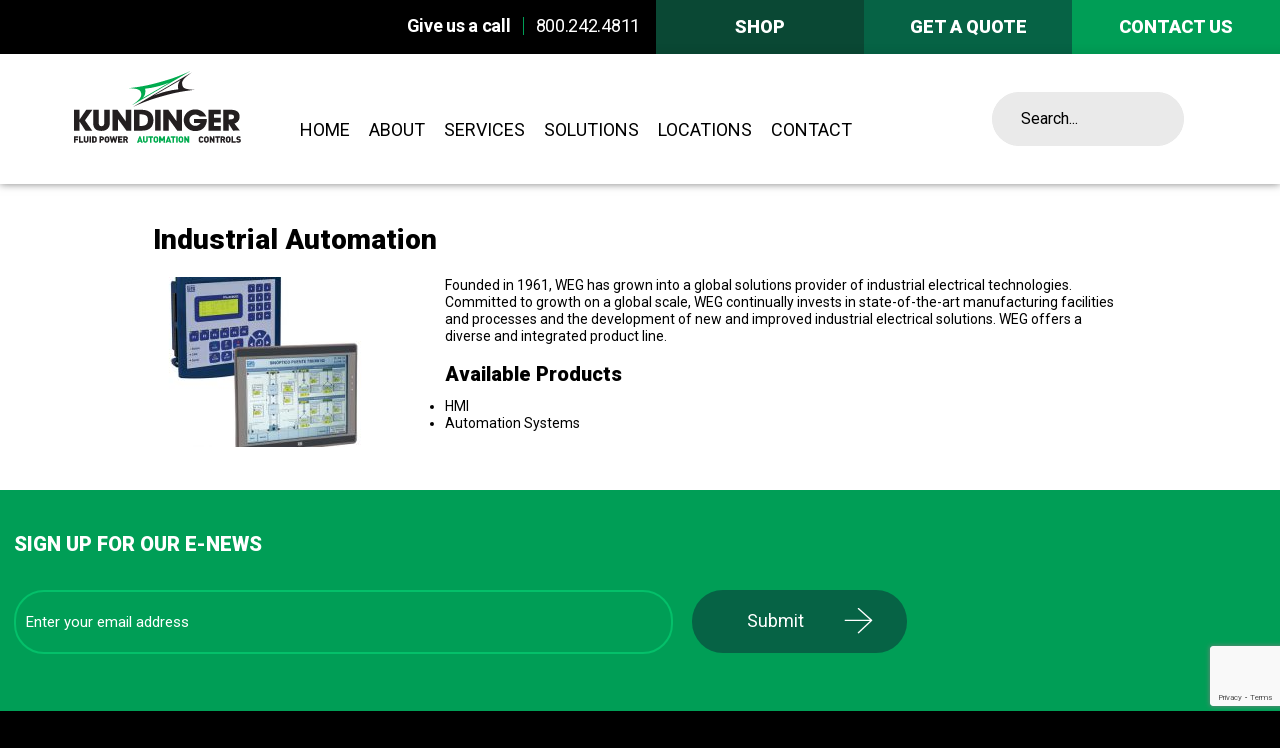

--- FILE ---
content_type: text/html; charset=UTF-8
request_url: https://kundinger.com/product/industrial-automation/
body_size: 42810
content:
<!DOCTYPE html>
<html lang="en-US">
<head>

	<!-- Kundinger Container Tag; Do not remove or alter code in any way. Generated: 7/25/2023 -->
 
 
<!-- Placement: Paste this code as high in the <head> of the page as possible. --> 
 
<!-- Google Tag Manager -->
<script>(function(w,d,s,l,i){w[l]=w[l]||[];w[l].push({'gtm.start':
new Date().getTime(),event:'gtm.js'});var f=d.getElementsByTagName(s)[0],
j=d.createElement(s),dl=l!='dataLayer'?'&l='+l:'';j.async=true;j.src=
'https://www.googletagmanager.com/gtm.js?id='+i+dl;f.parentNode.insertBefore(j,f);
})(window,document,'script','dataLayer','GTM-KPQMNGJZ');</script>
<!-- End Google Tag Manager -->
 
<!-- Placement: Additionally, paste this code immediately after the opening <body> tag. --> 
 
<!-- Google Tag Manager (noscript) -->
<noscript><iframe src=https://www.googletagmanager.com/ns.html?id=GTM-KPQMNGJZ
height="0" width="0" style="display:none;visibility:hidden"></iframe></noscript>
<!-- End Google Tag Manager (noscript) -->
 
	
<!-- Start of HubSpot Embed Code --> 
	<script type="text/javascript" id="hs-script-loader" async defer src="//js.hs-scripts.com/4730340.js"></script> 
<!-- End of HubSpot Embed Code -->
	<meta http-equiv="Content-Type" content="text/html; charset=UTF-8" />
	<meta name="viewport" content="width=device-width, initial-scale=1.0, user-scalable=0">

	<link rel="profile" href="https://gmpg.org/xfn/11" />
	<link rel="pingback" href="https://kundinger.com/xmlrpc.php" />
	<style>
		
	</style>
	<meta name='robots' content='index, follow, max-image-preview:large, max-snippet:-1, max-video-preview:-1' />

	<!-- This site is optimized with the Yoast SEO plugin v26.8 - https://yoast.com/product/yoast-seo-wordpress/ -->
	<title>Industrial Automation - Kundinger | Process Technology Solutions</title>
	<meta name="description" content="WEG has grown into a global solutions provider of industrial electrical technologies. They provide a variety of Industrial Automation Systems." />
	<link rel="canonical" href="https://kundinger.com/product/industrial-automation/" />
	<meta property="og:locale" content="en_US" />
	<meta property="og:type" content="article" />
	<meta property="og:title" content="Industrial Automation - Kundinger | Process Technology Solutions" />
	<meta property="og:description" content="WEG has grown into a global solutions provider of industrial electrical technologies. They provide a variety of Industrial Automation Systems." />
	<meta property="og:url" content="https://kundinger.com/product/industrial-automation/" />
	<meta property="og:site_name" content="Kundinger" />
	<meta property="article:modified_time" content="2017-04-26T19:09:28+00:00" />
	<meta property="og:image" content="https://kundinger.com/wp-content/uploads/2017/02/industrialautomation.jpg" />
	<meta property="og:image:width" content="515" />
	<meta property="og:image:height" content="515" />
	<meta property="og:image:type" content="image/jpeg" />
	<meta name="twitter:card" content="summary_large_image" />
	<script type="application/ld+json" class="yoast-schema-graph">{"@context":"https://schema.org","@graph":[{"@type":"WebPage","@id":"https://kundinger.com/product/industrial-automation/","url":"https://kundinger.com/product/industrial-automation/","name":"Industrial Automation - Kundinger | Process Technology Solutions","isPartOf":{"@id":"https://kundinger.com/#website"},"primaryImageOfPage":{"@id":"https://kundinger.com/product/industrial-automation/#primaryimage"},"image":{"@id":"https://kundinger.com/product/industrial-automation/#primaryimage"},"thumbnailUrl":"https://kundinger.com/wp-content/uploads/2017/02/industrialautomation.jpg","datePublished":"2017-02-06T20:26:58+00:00","dateModified":"2017-04-26T19:09:28+00:00","description":"WEG has grown into a global solutions provider of industrial electrical technologies. They provide a variety of Industrial Automation Systems.","breadcrumb":{"@id":"https://kundinger.com/product/industrial-automation/#breadcrumb"},"inLanguage":"en-US","potentialAction":[{"@type":"ReadAction","target":["https://kundinger.com/product/industrial-automation/"]}]},{"@type":"ImageObject","inLanguage":"en-US","@id":"https://kundinger.com/product/industrial-automation/#primaryimage","url":"https://kundinger.com/wp-content/uploads/2017/02/industrialautomation.jpg","contentUrl":"https://kundinger.com/wp-content/uploads/2017/02/industrialautomation.jpg","width":515,"height":515,"caption":"Industrial Automation"},{"@type":"BreadcrumbList","@id":"https://kundinger.com/product/industrial-automation/#breadcrumb","itemListElement":[{"@type":"ListItem","position":1,"name":"Home","item":"https://kundinger.com/"},{"@type":"ListItem","position":2,"name":"Products","item":"https://kundinger.com/product/"},{"@type":"ListItem","position":3,"name":"Industrial Automation"}]},{"@type":"WebSite","@id":"https://kundinger.com/#website","url":"https://kundinger.com/","name":"Kundinger","description":"WE BRING IT ALL TOGETHER","potentialAction":[{"@type":"SearchAction","target":{"@type":"EntryPoint","urlTemplate":"https://kundinger.com/?s={search_term_string}"},"query-input":{"@type":"PropertyValueSpecification","valueRequired":true,"valueName":"search_term_string"}}],"inLanguage":"en-US"}]}</script>
	<!-- / Yoast SEO plugin. -->


<link rel='dns-prefetch' href='//cdnjs.cloudflare.com' />
<link rel="alternate" type="application/rss+xml" title="Kundinger &raquo; Feed" href="https://kundinger.com/feed/" />
<link rel="alternate" title="oEmbed (JSON)" type="application/json+oembed" href="https://kundinger.com/wp-json/oembed/1.0/embed?url=https%3A%2F%2Fkundinger.com%2Fproduct%2Findustrial-automation%2F" />
<link rel="alternate" title="oEmbed (XML)" type="text/xml+oembed" href="https://kundinger.com/wp-json/oembed/1.0/embed?url=https%3A%2F%2Fkundinger.com%2Fproduct%2Findustrial-automation%2F&#038;format=xml" />
<link rel="shortcut icon" href="https://kundinger.com/wp-content/themes/kundinger/images/favicon.ico?ver=1501256978" />
<style id='wp-img-auto-sizes-contain-inline-css' type='text/css'>
img:is([sizes=auto i],[sizes^="auto," i]){contain-intrinsic-size:3000px 1500px}
/*# sourceURL=wp-img-auto-sizes-contain-inline-css */
</style>
<style id='wp-emoji-styles-inline-css' type='text/css'>

	img.wp-smiley, img.emoji {
		display: inline !important;
		border: none !important;
		box-shadow: none !important;
		height: 1em !important;
		width: 1em !important;
		margin: 0 0.07em !important;
		vertical-align: -0.1em !important;
		background: none !important;
		padding: 0 !important;
	}
/*# sourceURL=wp-emoji-styles-inline-css */
</style>
<style id='wp-block-library-inline-css' type='text/css'>
:root{--wp-block-synced-color:#7a00df;--wp-block-synced-color--rgb:122,0,223;--wp-bound-block-color:var(--wp-block-synced-color);--wp-editor-canvas-background:#ddd;--wp-admin-theme-color:#007cba;--wp-admin-theme-color--rgb:0,124,186;--wp-admin-theme-color-darker-10:#006ba1;--wp-admin-theme-color-darker-10--rgb:0,107,160.5;--wp-admin-theme-color-darker-20:#005a87;--wp-admin-theme-color-darker-20--rgb:0,90,135;--wp-admin-border-width-focus:2px}@media (min-resolution:192dpi){:root{--wp-admin-border-width-focus:1.5px}}.wp-element-button{cursor:pointer}:root .has-very-light-gray-background-color{background-color:#eee}:root .has-very-dark-gray-background-color{background-color:#313131}:root .has-very-light-gray-color{color:#eee}:root .has-very-dark-gray-color{color:#313131}:root .has-vivid-green-cyan-to-vivid-cyan-blue-gradient-background{background:linear-gradient(135deg,#00d084,#0693e3)}:root .has-purple-crush-gradient-background{background:linear-gradient(135deg,#34e2e4,#4721fb 50%,#ab1dfe)}:root .has-hazy-dawn-gradient-background{background:linear-gradient(135deg,#faaca8,#dad0ec)}:root .has-subdued-olive-gradient-background{background:linear-gradient(135deg,#fafae1,#67a671)}:root .has-atomic-cream-gradient-background{background:linear-gradient(135deg,#fdd79a,#004a59)}:root .has-nightshade-gradient-background{background:linear-gradient(135deg,#330968,#31cdcf)}:root .has-midnight-gradient-background{background:linear-gradient(135deg,#020381,#2874fc)}:root{--wp--preset--font-size--normal:16px;--wp--preset--font-size--huge:42px}.has-regular-font-size{font-size:1em}.has-larger-font-size{font-size:2.625em}.has-normal-font-size{font-size:var(--wp--preset--font-size--normal)}.has-huge-font-size{font-size:var(--wp--preset--font-size--huge)}.has-text-align-center{text-align:center}.has-text-align-left{text-align:left}.has-text-align-right{text-align:right}.has-fit-text{white-space:nowrap!important}#end-resizable-editor-section{display:none}.aligncenter{clear:both}.items-justified-left{justify-content:flex-start}.items-justified-center{justify-content:center}.items-justified-right{justify-content:flex-end}.items-justified-space-between{justify-content:space-between}.screen-reader-text{border:0;clip-path:inset(50%);height:1px;margin:-1px;overflow:hidden;padding:0;position:absolute;width:1px;word-wrap:normal!important}.screen-reader-text:focus{background-color:#ddd;clip-path:none;color:#444;display:block;font-size:1em;height:auto;left:5px;line-height:normal;padding:15px 23px 14px;text-decoration:none;top:5px;width:auto;z-index:100000}html :where(.has-border-color){border-style:solid}html :where([style*=border-top-color]){border-top-style:solid}html :where([style*=border-right-color]){border-right-style:solid}html :where([style*=border-bottom-color]){border-bottom-style:solid}html :where([style*=border-left-color]){border-left-style:solid}html :where([style*=border-width]){border-style:solid}html :where([style*=border-top-width]){border-top-style:solid}html :where([style*=border-right-width]){border-right-style:solid}html :where([style*=border-bottom-width]){border-bottom-style:solid}html :where([style*=border-left-width]){border-left-style:solid}html :where(img[class*=wp-image-]){height:auto;max-width:100%}:where(figure){margin:0 0 1em}html :where(.is-position-sticky){--wp-admin--admin-bar--position-offset:var(--wp-admin--admin-bar--height,0px)}@media screen and (max-width:600px){html :where(.is-position-sticky){--wp-admin--admin-bar--position-offset:0px}}

/*# sourceURL=wp-block-library-inline-css */
</style><style id='global-styles-inline-css' type='text/css'>
:root{--wp--preset--aspect-ratio--square: 1;--wp--preset--aspect-ratio--4-3: 4/3;--wp--preset--aspect-ratio--3-4: 3/4;--wp--preset--aspect-ratio--3-2: 3/2;--wp--preset--aspect-ratio--2-3: 2/3;--wp--preset--aspect-ratio--16-9: 16/9;--wp--preset--aspect-ratio--9-16: 9/16;--wp--preset--color--black: #000000;--wp--preset--color--cyan-bluish-gray: #abb8c3;--wp--preset--color--white: #ffffff;--wp--preset--color--pale-pink: #f78da7;--wp--preset--color--vivid-red: #cf2e2e;--wp--preset--color--luminous-vivid-orange: #ff6900;--wp--preset--color--luminous-vivid-amber: #fcb900;--wp--preset--color--light-green-cyan: #7bdcb5;--wp--preset--color--vivid-green-cyan: #00d084;--wp--preset--color--pale-cyan-blue: #8ed1fc;--wp--preset--color--vivid-cyan-blue: #0693e3;--wp--preset--color--vivid-purple: #9b51e0;--wp--preset--color--kb-palette-13: #888888;--wp--preset--gradient--vivid-cyan-blue-to-vivid-purple: linear-gradient(135deg,rgb(6,147,227) 0%,rgb(155,81,224) 100%);--wp--preset--gradient--light-green-cyan-to-vivid-green-cyan: linear-gradient(135deg,rgb(122,220,180) 0%,rgb(0,208,130) 100%);--wp--preset--gradient--luminous-vivid-amber-to-luminous-vivid-orange: linear-gradient(135deg,rgb(252,185,0) 0%,rgb(255,105,0) 100%);--wp--preset--gradient--luminous-vivid-orange-to-vivid-red: linear-gradient(135deg,rgb(255,105,0) 0%,rgb(207,46,46) 100%);--wp--preset--gradient--very-light-gray-to-cyan-bluish-gray: linear-gradient(135deg,rgb(238,238,238) 0%,rgb(169,184,195) 100%);--wp--preset--gradient--cool-to-warm-spectrum: linear-gradient(135deg,rgb(74,234,220) 0%,rgb(151,120,209) 20%,rgb(207,42,186) 40%,rgb(238,44,130) 60%,rgb(251,105,98) 80%,rgb(254,248,76) 100%);--wp--preset--gradient--blush-light-purple: linear-gradient(135deg,rgb(255,206,236) 0%,rgb(152,150,240) 100%);--wp--preset--gradient--blush-bordeaux: linear-gradient(135deg,rgb(254,205,165) 0%,rgb(254,45,45) 50%,rgb(107,0,62) 100%);--wp--preset--gradient--luminous-dusk: linear-gradient(135deg,rgb(255,203,112) 0%,rgb(199,81,192) 50%,rgb(65,88,208) 100%);--wp--preset--gradient--pale-ocean: linear-gradient(135deg,rgb(255,245,203) 0%,rgb(182,227,212) 50%,rgb(51,167,181) 100%);--wp--preset--gradient--electric-grass: linear-gradient(135deg,rgb(202,248,128) 0%,rgb(113,206,126) 100%);--wp--preset--gradient--midnight: linear-gradient(135deg,rgb(2,3,129) 0%,rgb(40,116,252) 100%);--wp--preset--font-size--small: 13px;--wp--preset--font-size--medium: 20px;--wp--preset--font-size--large: 36px;--wp--preset--font-size--x-large: 42px;--wp--preset--spacing--20: 0.44rem;--wp--preset--spacing--30: 0.67rem;--wp--preset--spacing--40: 1rem;--wp--preset--spacing--50: 1.5rem;--wp--preset--spacing--60: 2.25rem;--wp--preset--spacing--70: 3.38rem;--wp--preset--spacing--80: 5.06rem;--wp--preset--shadow--natural: 6px 6px 9px rgba(0, 0, 0, 0.2);--wp--preset--shadow--deep: 12px 12px 50px rgba(0, 0, 0, 0.4);--wp--preset--shadow--sharp: 6px 6px 0px rgba(0, 0, 0, 0.2);--wp--preset--shadow--outlined: 6px 6px 0px -3px rgb(255, 255, 255), 6px 6px rgb(0, 0, 0);--wp--preset--shadow--crisp: 6px 6px 0px rgb(0, 0, 0);}:where(.is-layout-flex){gap: 0.5em;}:where(.is-layout-grid){gap: 0.5em;}body .is-layout-flex{display: flex;}.is-layout-flex{flex-wrap: wrap;align-items: center;}.is-layout-flex > :is(*, div){margin: 0;}body .is-layout-grid{display: grid;}.is-layout-grid > :is(*, div){margin: 0;}:where(.wp-block-columns.is-layout-flex){gap: 2em;}:where(.wp-block-columns.is-layout-grid){gap: 2em;}:where(.wp-block-post-template.is-layout-flex){gap: 1.25em;}:where(.wp-block-post-template.is-layout-grid){gap: 1.25em;}.has-black-color{color: var(--wp--preset--color--black) !important;}.has-cyan-bluish-gray-color{color: var(--wp--preset--color--cyan-bluish-gray) !important;}.has-white-color{color: var(--wp--preset--color--white) !important;}.has-pale-pink-color{color: var(--wp--preset--color--pale-pink) !important;}.has-vivid-red-color{color: var(--wp--preset--color--vivid-red) !important;}.has-luminous-vivid-orange-color{color: var(--wp--preset--color--luminous-vivid-orange) !important;}.has-luminous-vivid-amber-color{color: var(--wp--preset--color--luminous-vivid-amber) !important;}.has-light-green-cyan-color{color: var(--wp--preset--color--light-green-cyan) !important;}.has-vivid-green-cyan-color{color: var(--wp--preset--color--vivid-green-cyan) !important;}.has-pale-cyan-blue-color{color: var(--wp--preset--color--pale-cyan-blue) !important;}.has-vivid-cyan-blue-color{color: var(--wp--preset--color--vivid-cyan-blue) !important;}.has-vivid-purple-color{color: var(--wp--preset--color--vivid-purple) !important;}.has-black-background-color{background-color: var(--wp--preset--color--black) !important;}.has-cyan-bluish-gray-background-color{background-color: var(--wp--preset--color--cyan-bluish-gray) !important;}.has-white-background-color{background-color: var(--wp--preset--color--white) !important;}.has-pale-pink-background-color{background-color: var(--wp--preset--color--pale-pink) !important;}.has-vivid-red-background-color{background-color: var(--wp--preset--color--vivid-red) !important;}.has-luminous-vivid-orange-background-color{background-color: var(--wp--preset--color--luminous-vivid-orange) !important;}.has-luminous-vivid-amber-background-color{background-color: var(--wp--preset--color--luminous-vivid-amber) !important;}.has-light-green-cyan-background-color{background-color: var(--wp--preset--color--light-green-cyan) !important;}.has-vivid-green-cyan-background-color{background-color: var(--wp--preset--color--vivid-green-cyan) !important;}.has-pale-cyan-blue-background-color{background-color: var(--wp--preset--color--pale-cyan-blue) !important;}.has-vivid-cyan-blue-background-color{background-color: var(--wp--preset--color--vivid-cyan-blue) !important;}.has-vivid-purple-background-color{background-color: var(--wp--preset--color--vivid-purple) !important;}.has-black-border-color{border-color: var(--wp--preset--color--black) !important;}.has-cyan-bluish-gray-border-color{border-color: var(--wp--preset--color--cyan-bluish-gray) !important;}.has-white-border-color{border-color: var(--wp--preset--color--white) !important;}.has-pale-pink-border-color{border-color: var(--wp--preset--color--pale-pink) !important;}.has-vivid-red-border-color{border-color: var(--wp--preset--color--vivid-red) !important;}.has-luminous-vivid-orange-border-color{border-color: var(--wp--preset--color--luminous-vivid-orange) !important;}.has-luminous-vivid-amber-border-color{border-color: var(--wp--preset--color--luminous-vivid-amber) !important;}.has-light-green-cyan-border-color{border-color: var(--wp--preset--color--light-green-cyan) !important;}.has-vivid-green-cyan-border-color{border-color: var(--wp--preset--color--vivid-green-cyan) !important;}.has-pale-cyan-blue-border-color{border-color: var(--wp--preset--color--pale-cyan-blue) !important;}.has-vivid-cyan-blue-border-color{border-color: var(--wp--preset--color--vivid-cyan-blue) !important;}.has-vivid-purple-border-color{border-color: var(--wp--preset--color--vivid-purple) !important;}.has-vivid-cyan-blue-to-vivid-purple-gradient-background{background: var(--wp--preset--gradient--vivid-cyan-blue-to-vivid-purple) !important;}.has-light-green-cyan-to-vivid-green-cyan-gradient-background{background: var(--wp--preset--gradient--light-green-cyan-to-vivid-green-cyan) !important;}.has-luminous-vivid-amber-to-luminous-vivid-orange-gradient-background{background: var(--wp--preset--gradient--luminous-vivid-amber-to-luminous-vivid-orange) !important;}.has-luminous-vivid-orange-to-vivid-red-gradient-background{background: var(--wp--preset--gradient--luminous-vivid-orange-to-vivid-red) !important;}.has-very-light-gray-to-cyan-bluish-gray-gradient-background{background: var(--wp--preset--gradient--very-light-gray-to-cyan-bluish-gray) !important;}.has-cool-to-warm-spectrum-gradient-background{background: var(--wp--preset--gradient--cool-to-warm-spectrum) !important;}.has-blush-light-purple-gradient-background{background: var(--wp--preset--gradient--blush-light-purple) !important;}.has-blush-bordeaux-gradient-background{background: var(--wp--preset--gradient--blush-bordeaux) !important;}.has-luminous-dusk-gradient-background{background: var(--wp--preset--gradient--luminous-dusk) !important;}.has-pale-ocean-gradient-background{background: var(--wp--preset--gradient--pale-ocean) !important;}.has-electric-grass-gradient-background{background: var(--wp--preset--gradient--electric-grass) !important;}.has-midnight-gradient-background{background: var(--wp--preset--gradient--midnight) !important;}.has-small-font-size{font-size: var(--wp--preset--font-size--small) !important;}.has-medium-font-size{font-size: var(--wp--preset--font-size--medium) !important;}.has-large-font-size{font-size: var(--wp--preset--font-size--large) !important;}.has-x-large-font-size{font-size: var(--wp--preset--font-size--x-large) !important;}
/*# sourceURL=global-styles-inline-css */
</style>

<style id='classic-theme-styles-inline-css' type='text/css'>
/*! This file is auto-generated */
.wp-block-button__link{color:#fff;background-color:#32373c;border-radius:9999px;box-shadow:none;text-decoration:none;padding:calc(.667em + 2px) calc(1.333em + 2px);font-size:1.125em}.wp-block-file__button{background:#32373c;color:#fff;text-decoration:none}
/*# sourceURL=/wp-includes/css/classic-themes.min.css */
</style>
<link rel='stylesheet' id='font-awesome-css' href='https://cdnjs.cloudflare.com/ajax/libs/font-awesome/6.2.1/css/all.min.css?ver=6.9' type='text/css' media='all' />
<style id='kadence-blocks-global-variables-inline-css' type='text/css'>
:root {--global-kb-font-size-sm:clamp(0.8rem, 0.73rem + 0.217vw, 0.9rem);--global-kb-font-size-md:clamp(1.1rem, 0.995rem + 0.326vw, 1.25rem);--global-kb-font-size-lg:clamp(1.75rem, 1.576rem + 0.543vw, 2rem);--global-kb-font-size-xl:clamp(2.25rem, 1.728rem + 1.63vw, 3rem);--global-kb-font-size-xxl:clamp(2.5rem, 1.456rem + 3.26vw, 4rem);--global-kb-font-size-xxxl:clamp(2.75rem, 0.489rem + 7.065vw, 6rem);}:root {--global-palette1: #3182CE;--global-palette2: #2B6CB0;--global-palette3: #1A202C;--global-palette4: #2D3748;--global-palette5: #4A5568;--global-palette6: #718096;--global-palette7: #EDF2F7;--global-palette8: #F7FAFC;--global-palette9: #ffffff;}
/*# sourceURL=kadence-blocks-global-variables-inline-css */
</style>
<style id="kadence_blocks_palette_css">:root .has-kb-palette-13-color{color:#888888}:root .has-kb-palette-13-background-color{background-color:#888888}</style><script type="text/javascript" src="https://kundinger.com/wp-includes/js/jquery/jquery.min.js?ver=3.7.1" id="jquery-core-js"></script>
<script type="text/javascript" src="https://kundinger.com/wp-includes/js/jquery/jquery-migrate.min.js?ver=3.4.1" id="jquery-migrate-js"></script>
<script type="text/javascript" id="wpso-front-scripts-js-extra">
/* <![CDATA[ */
var wpso = {"ajaxurl":"https://kundinger.com/wp-admin/admin-ajax.php","nonce":"8581d4af98","user_items":[]};
//# sourceURL=wpso-front-scripts-js-extra
/* ]]> */
</script>
<script type="text/javascript" src="https://kundinger.com/wp-content/plugins/wp-sort-order/js/front-scripts.js?ver=2026010607" id="wpso-front-scripts-js"></script>
<link rel="https://api.w.org/" href="https://kundinger.com/wp-json/" /><link rel="EditURI" type="application/rsd+xml" title="RSD" href="https://kundinger.com/xmlrpc.php?rsd" />
<meta name="generator" content="WordPress 6.9" />
<link rel='shortlink' href='https://kundinger.com/?p=1125' />
	<!-- Google tag (gtag.js) --> <script async src="https://www.googletagmanager.com/gtag/js?id=G-4D9TBEC1JP"></script> <script> window.dataLayer = window.dataLayer || []; function gtag(){dataLayer.push(arguments);} gtag('js', new Date()); gtag('config', 'G-4D9TBEC1JP'); </script>
			<style type="text/css" id="wp-custom-css">
			#intro-text-new{
	background-color: unset !important;
	padding: 0px;
}
#intro-text-new a{
	color: #fff !important;
}
.page-id-2067 .article-title{
	display: none;
}
.cover-bg .container{
	position: relative;
	top: 200px;
	z-index: 2;
	right: 150px;
}
.cover-bg .col-lg-12 a {
	  display: flex;
    justify-content: center;
    align-items: center;
}
.cover-bg .col-lg-12 img{
	width: 17%;
}
.cover-bg h1 {
	font-size: 50px;
	color: #fff;
	padding-left: 10px;
}
.section-quote .bg{
	z-index: 1;
}
@media(max-width: 480px){
	.cover-bg{
		display: none !important;
	}
}
.wp-block-embed-youtube {
margin:0 auto;
}
.eedee-gutenslider-nav.eedee-gutenslider-next{
	display: none !important;
}
.eedee-gutenslider-nav.eedee-gutenslider-prev{
	display: none !important;
}		</style>
		<link rel='stylesheet' id='theme-fonts-css' href='//fonts.googleapis.com/css?family=Roboto%3A400%2C400i%2C500%2C500i%2C700%2C700i%2C900%2C900i&#038;ver=6.9' type='text/css' media='all' />
<link rel='stylesheet' id='theme-magnific-css' href='https://kundinger.com/wp-content/themes/kundinger/assets/magnific-popup.css?ver=1501256978' type='text/css' media='all' />
<link rel='stylesheet' id='theme-custom-styles-css' href='https://kundinger.com/wp-content/themes/kundinger/assets/bundle.css?ver=1655300101' type='text/css' media='all' />
<link rel='stylesheet' id='theme-styles-css' href='https://kundinger.com/wp-content/themes/kundinger/style.css?ver=1684784876' type='text/css' media='all' />
<link rel='stylesheet' id='wpforms-classic-full-css' href='https://kundinger.com/wp-content/plugins/wpforms/assets/css/frontend/classic/wpforms-full.min.css?ver=1.9.8.7' type='text/css' media='all' />
</head>
<body class="wp-singular crb_product-template-default single single-crb_product postid-1125 wp-theme-kundinger">

<style type="text/css">body{display:none;}</style>
	<div class="wrapper">

	
<div class="header-bar">
					<ul class="header-contacts">
			<li class="heading">
				Give us a call			</li>
			
							<li>
					<a href="tel:8002424811">800.242.4811</a>
				</li>
					</ul>
			<a href="https://shop.kundinger.com" class="link-services shop" target="_blank">Shop</a>		
			<a href="https://shop.kundinger.com/"  target="_blank" class="link-contact quote">Get A Quote</a>
		<a href="https://kundinger.com/contact-us/" class="link-contact">Contact us</a>
</div><!-- /.header-bar -->
		<div class="header clear new container">
			<div class="col-1">
				<a href="https://kundinger.com/" class="new logo notext">Kundinger</a>
			</div>
			<div class="col-2">
				<nav id="nav"><div class="menu-new-menu-container"><ul id="menu-new-menu" class="menu"><li id="menu-item-2818" class="menu-item menu-item-type-post_type menu-item-object-page menu-item-home menu-item-2818"><a href="https://kundinger.com/">Home</a></li>
<li id="menu-item-3496" class="menu-item menu-item-type-custom menu-item-object-custom menu-item-has-children menu-item-3496"><a>About</a>
<ul class="sub-menu">
	<li id="menu-item-3495" class="menu-item menu-item-type-post_type menu-item-object-page menu-item-3495"><a href="https://kundinger.com/about-kundinger/">About Kundinger</a></li>
	<li id="menu-item-3514" class="menu-item menu-item-type-post_type menu-item-object-page menu-item-3514"><a href="https://kundinger.com/our-company-history/">Our Company History</a></li>
	<li id="menu-item-3494" class="menu-item menu-item-type-post_type menu-item-object-page menu-item-3494"><a href="https://kundinger.com/our-commitment-to-quality/">Our Commitment to Quality</a></li>
</ul>
</li>
<li id="menu-item-3228" class="menu-item menu-item-type-custom menu-item-object-custom menu-item-has-children menu-item-3228"><a>Services</a>
<ul class="sub-menu">
	<li id="menu-item-3244" class="menu-item menu-item-type-post_type menu-item-object-page menu-item-3244"><a href="https://kundinger.com/services/parts-and-service-centers/">Parts and Service Centers</a></li>
	<li id="menu-item-2823" class="menu-item menu-item-type-post_type menu-item-object-page menu-item-2823"><a href="https://kundinger.com/services/repair-solutions/">Service &#038; Repair Solutions</a></li>
	<li id="menu-item-2822" class="menu-item menu-item-type-post_type menu-item-object-page menu-item-2822"><a href="https://kundinger.com/services/value-added-services/">Value Added Services</a></li>
</ul>
</li>
<li id="menu-item-3229" class="menu-item menu-item-type-custom menu-item-object-custom menu-item-has-children menu-item-3229"><a>Solutions</a>
<ul class="sub-menu">
	<li id="menu-item-2955" class="menu-item menu-item-type-post_type menu-item-object-page menu-item-2955"><a href="https://kundinger.com/fluid-power/">Fluid Power</a></li>
	<li id="menu-item-2954" class="menu-item menu-item-type-post_type menu-item-object-page menu-item-2954"><a href="https://kundinger.com/engineered-solutions/">Engineered Solutions</a></li>
	<li id="menu-item-2959" class="menu-item menu-item-type-post_type menu-item-object-page menu-item-2959"><a href="https://kundinger.com/industrial-automation/">Industrial Automation</a></li>
	<li id="menu-item-2964" class="menu-item menu-item-type-post_type menu-item-object-page menu-item-2964"><a href="https://kundinger.com/process-control/">Process Control</a></li>
</ul>
</li>
<li id="menu-item-2826" class="menu-item menu-item-type-post_type menu-item-object-page menu-item-2826"><a href="https://kundinger.com/find-a-kundinger-location/">Locations</a></li>
<li id="menu-item-2825" class="menu-item menu-item-type-post_type menu-item-object-page menu-item-2825"><a href="https://kundinger.com/contact-us/">Contact</a></li>
</ul></div></nav>
				<!-- mobile -->
												<a href="#" class="nav-trigger mobile">
								Menu
								<span></span>
							</a>
																		<nav class="nav mobile">
							<div class="actions">
								<a href="#" class="back hide">Back</a>

								<a href="#" class="nav-trigger">
									Menu
									<span></span>
								</a>
							</div><!-- /.actions -->
						
							<div class="nav-container">
								<nav class="nav-holder"><ul id="menu-header-main-menu" class="menu"><li id="menu-item-2966" class="menu-item menu-item-type-post_type menu-item-object-page menu-item-2966"><a href="https://kundinger.com/industrial-automation/">Industrial Automation</a></li>
<li id="menu-item-2968" class="menu-item menu-item-type-post_type menu-item-object-page menu-item-2968"><a href="https://kundinger.com/fluid-power/">Fluid Power</a></li>
<li id="menu-item-2965" class="menu-item menu-item-type-post_type menu-item-object-page menu-item-2965"><a href="https://kundinger.com/process-control/">Process Control</a></li>
<li id="menu-item-2967" class="menu-item menu-item-type-post_type menu-item-object-page menu-item-2967"><a href="https://kundinger.com/engineered-solutions/">Engineered Solutions</a></li>
</ul></nav><ul id="menu-header-secondary-menu" class="links menu"><li id="menu-item-2684" class="menu-item menu-item-type-post_type menu-item-object-page menu-item-2684"><a href="https://kundinger.com/find-a-kundinger-location/">Find a Kundinger Location</a></li>
<li id="menu-item-3234" class="menu-item menu-item-type-post_type menu-item-object-page menu-item-3234"><a href="https://kundinger.com/linecards/">Download Our Line Cards</a></li>
<li id="menu-item-131" class="menu-item menu-item-type-post_type menu-item-object-page current_page_parent menu-item-131"><a href="https://kundinger.com/news/">News and Blog</a></li>
<li id="menu-item-136" class="menu-item menu-item-type-post_type menu-item-object-page menu-item-136"><a href="https://kundinger.com/employment/">Employment</a></li>
<li id="menu-item-135" class="menu-item menu-item-type-post_type menu-item-object-page menu-item-135"><a href="https://kundinger.com/contact-us/">Contact Us</a></li>
<li id="menu-item-2646" class="menu-item menu-item-type-post_type menu-item-object-page menu-item-2646"><a href="https://kundinger.com/terms-and-conditions/">Terms and Conditions</a></li>
</ul>							</div><!-- /.nav-container -->
						</nav><!-- /.nav -->
								</div>
			<div class="col-3 search-new">
				<form action="https://kundinger.com/" class="search-form" method="get" role="search">
	<label>
		<span class="screen-reader-text">Search...</span>

		<input type="text" title="Search..." name="s" value="" id="s" placeholder="Search..." class="search-field" />
	</label>

	<input type="submit" value="Search" class="search-submit screen-reader-text" />
</form>

<!-- Looking for something? Search here. -->			</div>
			
		</div><!-- /.header -->

				
		

<div class="main shell clear">
						<div class="product">
					<div class="product-head">
						<h1>Industrial Automation</h1>					</div><!-- /.product-head -->

					<div class="product-body">
													<div class="product-image">
								<img width="222" height="170" src="https://kundinger.com/wp-content/uploads/cache/2017/02/industrialautomation/3763803083.jpg" class="attachment-222x170x1 size-222x170x1 wp-post-image" alt="Industrial Automation" decoding="async" />							</div><!-- /.product-image -->
												
						<div class="product-entry">
							<p>Founded in 1961, WEG has grown into a global solutions provider of industrial electrical technologies. Committed to growth on a global scale, WEG continually invests in state-of-the-art manufacturing facilities and processes and the development of new and improved industrial electrical solutions. WEG offers a diverse and integrated product line.</p>
<h3>Available Products</h3>
<ul>
<li>HMI</li>
<li>Automation Systems</li>
</ul>
						</div><!-- /.product-body -->
					</div><!-- /.product-content -->
						
								</div><!-- /.product -->
			</div><!-- /.main shell clear -->

		
<div class="newsletter-container">
	<div class="shell clear">
		<h3>SIGN UP FOR OUR E-NEWS</h3><div class="wpforms-container wpforms-container-full" id="wpforms-2474"><form id="wpforms-form-2474" class="wpforms-validate wpforms-form wpforms-ajax-form" data-formid="2474" method="post" enctype="multipart/form-data" action="/product/industrial-automation/" data-token="c82b4c24b5c659ddd61e485b6d630460" data-token-time="1769753230"><noscript class="wpforms-error-noscript">Please enable JavaScript in your browser to complete this form.</noscript><div class="wpforms-field-container"><div id="wpforms-2474-field_1-container" class="wpforms-field wpforms-field-email" data-field-id="1"><label class="wpforms-field-label wpforms-label-hide" for="wpforms-2474-field_1">Enter your email address <span class="wpforms-required-label">*</span></label><input type="email" id="wpforms-2474-field_1" class="wpforms-field-large wpforms-field-required" name="wpforms[fields][1]" placeholder="Enter your email address" spellcheck="false" required></div></div><!-- .wpforms-field-container --><div class="wpforms-recaptcha-container wpforms-is-recaptcha wpforms-is-recaptcha-type-v3" ><input type="hidden" name="wpforms[recaptcha]" value=""></div><div class="wpforms-submit-container" ><input type="hidden" name="wpforms[id]" value="2474"><input type="hidden" name="page_title" value="Industrial Automation"><input type="hidden" name="page_url" value="https://kundinger.com/product/industrial-automation/"><input type="hidden" name="url_referer" value=""><input type="hidden" name="page_id" value="1125"><input type="hidden" name="wpforms[post_id]" value="1125"><button type="submit" name="wpforms[submit]" id="wpforms-submit-2474" class="wpforms-submit" data-alt-text="Sending..." data-submit-text="Submit" aria-live="assertive" value="wpforms-submit">Submit</button><img src="https://kundinger.com/wp-content/plugins/wpforms/assets/images/submit-spin.svg" class="wpforms-submit-spinner" style="display: none;" width="26" height="26" alt="Loading"></div></form></div>  <!-- .wpforms-container -->	</div><!-- /.shell -->
</div><!-- /.newsletter-container -->
		<div class="footer">
			<div class="shell clear">

				<div class="widget widget-credits">
					<a href="https://kundinger.com/" class="footer-logo notext">Kundinger</a>
					
											<p class="tagline">WE BRING IT ALL TOGETHER</p>
									</div><!-- /.widget -->

				
		
	<div class="widget widget-links">
		<ul id="menu-header-main-menu-1" class="menu"><li class="menu-item menu-item-type-post_type menu-item-object-page menu-item-2966"><a href="https://kundinger.com/industrial-automation/">Industrial Automation</a></li>
<li class="menu-item menu-item-type-post_type menu-item-object-page menu-item-2968"><a href="https://kundinger.com/fluid-power/">Fluid Power</a></li>
<li class="menu-item menu-item-type-post_type menu-item-object-page menu-item-2965"><a href="https://kundinger.com/process-control/">Process Control</a></li>
<li class="menu-item menu-item-type-post_type menu-item-object-page menu-item-2967"><a href="https://kundinger.com/engineered-solutions/">Engineered Solutions</a></li>
</ul>	</div><!-- /.widget -->
		
	<div class="widget widget-menu">
		<ul id="menu-header-secondary-menu-1" class="menu"><li class="menu-item menu-item-type-post_type menu-item-object-page menu-item-2684"><a href="https://kundinger.com/find-a-kundinger-location/">Find a Kundinger Location</a></li>
<li class="menu-item menu-item-type-post_type menu-item-object-page menu-item-3234"><a href="https://kundinger.com/linecards/">Download Our Line Cards</a></li>
<li class="menu-item menu-item-type-post_type menu-item-object-page current_page_parent menu-item-131"><a href="https://kundinger.com/news/">News and Blog</a></li>
<li class="menu-item menu-item-type-post_type menu-item-object-page menu-item-136"><a href="https://kundinger.com/employment/">Employment</a></li>
<li class="menu-item menu-item-type-post_type menu-item-object-page menu-item-135"><a href="https://kundinger.com/contact-us/">Contact Us</a></li>
<li class="menu-item menu-item-type-post_type menu-item-object-page menu-item-2646"><a href="https://kundinger.com/terms-and-conditions/">Terms and Conditions</a></li>
</ul>	</div><!-- /.widget -->

<div class="widget widget-socials">
	<div style="display: flex;"> 
		<a href="https://www.facebook.com/kundingerinc/" target="_blank" class="fab fa-facebook"></a>
		<a href="https://www.linkedin.com/company/kundinger-controls/" target="_blank" class="fab fa-linkedin-in"></a>
		<a href="https://www.youtube.com/@kundingerinc.9219" target="_blank" class="fab fa-youtube"></a>
	</div>


	
</div><!-- /.widget -->			</div><!-- /.shell -->
		</div><!-- /.footer -->
	</div><!-- /.wrapper -->
<!-- W3TC-include-css -->
<!-- W3TC-include-js-head -->
	<script type="speculationrules">
{"prefetch":[{"source":"document","where":{"and":[{"href_matches":"/*"},{"not":{"href_matches":["/wp-*.php","/wp-admin/*","/wp-content/uploads/*","/wp-content/*","/wp-content/plugins/*","/wp-content/themes/kundinger/*","/*\\?(.+)"]}},{"not":{"selector_matches":"a[rel~=\"nofollow\"]"}},{"not":{"selector_matches":".no-prefetch, .no-prefetch a"}}]},"eagerness":"conservative"}]}
</script>
<!-- APS -->
<style>.post-1575 .article .article-title{display:none}</style><script type="text/javascript" src="https://kundinger.com/wp-content/themes/kundinger/js/jquery.magnific-popup.min.js?ver=1501256978" id="theme-magnific-js"></script>
<script type="text/javascript" src="https://kundinger.com/wp-content/themes/kundinger/js/functions.js?ver=1501256978" id="theme-functions-js"></script>
<script type="text/javascript" src="https://kundinger.com/wp-content/plugins/wpforms/assets/lib/jquery.validate.min.js?ver=1.21.0" id="wpforms-validation-js"></script>
<script type="text/javascript" src="https://kundinger.com/wp-content/plugins/wpforms/assets/lib/mailcheck.min.js?ver=1.1.2" id="wpforms-mailcheck-js"></script>
<script type="text/javascript" src="https://kundinger.com/wp-content/plugins/wpforms/assets/lib/punycode.min.js?ver=1.0.0" id="wpforms-punycode-js"></script>
<script type="text/javascript" src="https://kundinger.com/wp-content/plugins/wpforms/assets/js/share/utils.min.js?ver=1.9.8.7" id="wpforms-generic-utils-js"></script>
<script type="text/javascript" src="https://kundinger.com/wp-content/plugins/wpforms/assets/js/frontend/wpforms.min.js?ver=1.9.8.7" id="wpforms-js"></script>
<script type="text/javascript" src="https://www.google.com/recaptcha/api.js?render=6LcV8JQUAAAAAKJXq-T7Kc5V_8sqoj7-FUpCoSZu" id="wpforms-recaptcha-js"></script>
<script type="text/javascript" id="wpforms-recaptcha-js-after">
/* <![CDATA[ */
var wpformsDispatchEvent = function (el, ev, custom) {
				var e = document.createEvent(custom ? "CustomEvent" : "HTMLEvents");
				custom ? e.initCustomEvent(ev, true, true, false) : e.initEvent(ev, true, true);
				el.dispatchEvent(e);
			};
		var wpformsRecaptchaV3Execute = function ( callback ) {
					grecaptcha.execute( "6LcV8JQUAAAAAKJXq-T7Kc5V_8sqoj7-FUpCoSZu", { action: "wpforms" } ).then( function ( token ) {
						Array.prototype.forEach.call( document.getElementsByName( "wpforms[recaptcha]" ), function ( el ) {
							el.value = token;
						} );
						if ( typeof callback === "function" ) {
							return callback();
						}
					} );
				}
				grecaptcha.ready( function () {
					wpformsDispatchEvent( document, "wpformsRecaptchaLoaded", true );
				} );
			
//# sourceURL=wpforms-recaptcha-js-after
/* ]]> */
</script>
<script type="text/javascript" src="https://kundinger.com/wp-content/plugins/wpforms/assets/js/frontend/fields/address.min.js?ver=1.9.8.7" id="wpforms-address-field-js"></script>
<script type='text/javascript'>
/* <![CDATA[ */
var wpforms_settings = {"val_required":"This field is required.","val_email":"Please enter a valid email address.","val_email_suggestion":"Did you mean {suggestion}?","val_email_suggestion_title":"Click to accept this suggestion.","val_email_restricted":"This email address is not allowed.","val_number":"Please enter a valid number.","val_number_positive":"Please enter a valid positive number.","val_minimum_price":"Amount entered is less than the required minimum.","val_confirm":"Field values do not match.","val_checklimit":"You have exceeded the number of allowed selections: {#}.","val_limit_characters":"{count} of {limit} max characters.","val_limit_words":"{count} of {limit} max words.","val_min":"Please enter a value greater than or equal to {0}.","val_max":"Please enter a value less than or equal to {0}.","val_recaptcha_fail_msg":"Google reCAPTCHA verification failed, please try again later.","val_turnstile_fail_msg":"Cloudflare Turnstile verification failed, please try again later.","val_inputmask_incomplete":"Please fill out the field in required format.","uuid_cookie":"1","locale":"en","country":"","country_list_label":"Country list","wpforms_plugin_url":"https:\/\/kundinger.com\/wp-content\/plugins\/wpforms\/","gdpr":"","ajaxurl":"https:\/\/kundinger.com\/wp-admin\/admin-ajax.php","mailcheck_enabled":"1","mailcheck_domains":[],"mailcheck_toplevel_domains":["dev"],"is_ssl":"1","currency_code":"USD","currency_thousands":",","currency_decimals":"2","currency_decimal":".","currency_symbol":"$","currency_symbol_pos":"left","val_requiredpayment":"Payment is required.","val_creditcard":"Please enter a valid credit card number.","val_post_max_size":"The total size of the selected files {totalSize} MB exceeds the allowed limit {maxSize} MB.","val_time12h":"Please enter time in 12-hour AM\/PM format (eg 8:45 AM).","val_time24h":"Please enter time in 24-hour format (eg 22:45).","val_time_limit":"Please enter time between {minTime} and {maxTime}.","val_url":"Please enter a valid URL.","val_fileextension":"File type is not allowed.","val_filesize":"File exceeds max size allowed. File was not uploaded.","post_max_size":"8388608","readOnlyDisallowedFields":["captcha","repeater","content","divider","hidden","html","entry-preview","pagebreak","layout","payment-total"],"error_updating_token":"Error updating token. Please try again or contact support if the issue persists.","network_error":"Network error or server is unreachable. Check your connection or try again later.","token_cache_lifetime":"86400","hn_data":[],"address_field":{"list_countries_without_states":["GB","DE","CH","NL"]},"val_phone":"Please enter a valid phone number.","val_password_strength":"A stronger password is required. Consider using upper and lower case letters, numbers, and symbols.","entry_preview_iframe_styles":["https:\/\/kundinger.com\/wp-includes\/js\/tinymce\/skins\/lightgray\/content.min.css?ver=6.9","https:\/\/kundinger.com\/wp-includes\/css\/dashicons.min.css?ver=6.9","https:\/\/kundinger.com\/wp-includes\/js\/tinymce\/skins\/wordpress\/wp-content.css?ver=6.9","https:\/\/kundinger.com\/wp-content\/plugins\/wpforms\/assets\/pro\/css\/fields\/richtext\/editor-content.min.css"]}
/* ]]> */
</script>
</body>
</html>

--- FILE ---
content_type: text/html; charset=utf-8
request_url: https://www.google.com/recaptcha/api2/anchor?ar=1&k=6LcV8JQUAAAAAKJXq-T7Kc5V_8sqoj7-FUpCoSZu&co=aHR0cHM6Ly9rdW5kaW5nZXIuY29tOjQ0Mw..&hl=en&v=N67nZn4AqZkNcbeMu4prBgzg&size=invisible&anchor-ms=20000&execute-ms=30000&cb=gcwa07jskyb8
body_size: 48673
content:
<!DOCTYPE HTML><html dir="ltr" lang="en"><head><meta http-equiv="Content-Type" content="text/html; charset=UTF-8">
<meta http-equiv="X-UA-Compatible" content="IE=edge">
<title>reCAPTCHA</title>
<style type="text/css">
/* cyrillic-ext */
@font-face {
  font-family: 'Roboto';
  font-style: normal;
  font-weight: 400;
  font-stretch: 100%;
  src: url(//fonts.gstatic.com/s/roboto/v48/KFO7CnqEu92Fr1ME7kSn66aGLdTylUAMa3GUBHMdazTgWw.woff2) format('woff2');
  unicode-range: U+0460-052F, U+1C80-1C8A, U+20B4, U+2DE0-2DFF, U+A640-A69F, U+FE2E-FE2F;
}
/* cyrillic */
@font-face {
  font-family: 'Roboto';
  font-style: normal;
  font-weight: 400;
  font-stretch: 100%;
  src: url(//fonts.gstatic.com/s/roboto/v48/KFO7CnqEu92Fr1ME7kSn66aGLdTylUAMa3iUBHMdazTgWw.woff2) format('woff2');
  unicode-range: U+0301, U+0400-045F, U+0490-0491, U+04B0-04B1, U+2116;
}
/* greek-ext */
@font-face {
  font-family: 'Roboto';
  font-style: normal;
  font-weight: 400;
  font-stretch: 100%;
  src: url(//fonts.gstatic.com/s/roboto/v48/KFO7CnqEu92Fr1ME7kSn66aGLdTylUAMa3CUBHMdazTgWw.woff2) format('woff2');
  unicode-range: U+1F00-1FFF;
}
/* greek */
@font-face {
  font-family: 'Roboto';
  font-style: normal;
  font-weight: 400;
  font-stretch: 100%;
  src: url(//fonts.gstatic.com/s/roboto/v48/KFO7CnqEu92Fr1ME7kSn66aGLdTylUAMa3-UBHMdazTgWw.woff2) format('woff2');
  unicode-range: U+0370-0377, U+037A-037F, U+0384-038A, U+038C, U+038E-03A1, U+03A3-03FF;
}
/* math */
@font-face {
  font-family: 'Roboto';
  font-style: normal;
  font-weight: 400;
  font-stretch: 100%;
  src: url(//fonts.gstatic.com/s/roboto/v48/KFO7CnqEu92Fr1ME7kSn66aGLdTylUAMawCUBHMdazTgWw.woff2) format('woff2');
  unicode-range: U+0302-0303, U+0305, U+0307-0308, U+0310, U+0312, U+0315, U+031A, U+0326-0327, U+032C, U+032F-0330, U+0332-0333, U+0338, U+033A, U+0346, U+034D, U+0391-03A1, U+03A3-03A9, U+03B1-03C9, U+03D1, U+03D5-03D6, U+03F0-03F1, U+03F4-03F5, U+2016-2017, U+2034-2038, U+203C, U+2040, U+2043, U+2047, U+2050, U+2057, U+205F, U+2070-2071, U+2074-208E, U+2090-209C, U+20D0-20DC, U+20E1, U+20E5-20EF, U+2100-2112, U+2114-2115, U+2117-2121, U+2123-214F, U+2190, U+2192, U+2194-21AE, U+21B0-21E5, U+21F1-21F2, U+21F4-2211, U+2213-2214, U+2216-22FF, U+2308-230B, U+2310, U+2319, U+231C-2321, U+2336-237A, U+237C, U+2395, U+239B-23B7, U+23D0, U+23DC-23E1, U+2474-2475, U+25AF, U+25B3, U+25B7, U+25BD, U+25C1, U+25CA, U+25CC, U+25FB, U+266D-266F, U+27C0-27FF, U+2900-2AFF, U+2B0E-2B11, U+2B30-2B4C, U+2BFE, U+3030, U+FF5B, U+FF5D, U+1D400-1D7FF, U+1EE00-1EEFF;
}
/* symbols */
@font-face {
  font-family: 'Roboto';
  font-style: normal;
  font-weight: 400;
  font-stretch: 100%;
  src: url(//fonts.gstatic.com/s/roboto/v48/KFO7CnqEu92Fr1ME7kSn66aGLdTylUAMaxKUBHMdazTgWw.woff2) format('woff2');
  unicode-range: U+0001-000C, U+000E-001F, U+007F-009F, U+20DD-20E0, U+20E2-20E4, U+2150-218F, U+2190, U+2192, U+2194-2199, U+21AF, U+21E6-21F0, U+21F3, U+2218-2219, U+2299, U+22C4-22C6, U+2300-243F, U+2440-244A, U+2460-24FF, U+25A0-27BF, U+2800-28FF, U+2921-2922, U+2981, U+29BF, U+29EB, U+2B00-2BFF, U+4DC0-4DFF, U+FFF9-FFFB, U+10140-1018E, U+10190-1019C, U+101A0, U+101D0-101FD, U+102E0-102FB, U+10E60-10E7E, U+1D2C0-1D2D3, U+1D2E0-1D37F, U+1F000-1F0FF, U+1F100-1F1AD, U+1F1E6-1F1FF, U+1F30D-1F30F, U+1F315, U+1F31C, U+1F31E, U+1F320-1F32C, U+1F336, U+1F378, U+1F37D, U+1F382, U+1F393-1F39F, U+1F3A7-1F3A8, U+1F3AC-1F3AF, U+1F3C2, U+1F3C4-1F3C6, U+1F3CA-1F3CE, U+1F3D4-1F3E0, U+1F3ED, U+1F3F1-1F3F3, U+1F3F5-1F3F7, U+1F408, U+1F415, U+1F41F, U+1F426, U+1F43F, U+1F441-1F442, U+1F444, U+1F446-1F449, U+1F44C-1F44E, U+1F453, U+1F46A, U+1F47D, U+1F4A3, U+1F4B0, U+1F4B3, U+1F4B9, U+1F4BB, U+1F4BF, U+1F4C8-1F4CB, U+1F4D6, U+1F4DA, U+1F4DF, U+1F4E3-1F4E6, U+1F4EA-1F4ED, U+1F4F7, U+1F4F9-1F4FB, U+1F4FD-1F4FE, U+1F503, U+1F507-1F50B, U+1F50D, U+1F512-1F513, U+1F53E-1F54A, U+1F54F-1F5FA, U+1F610, U+1F650-1F67F, U+1F687, U+1F68D, U+1F691, U+1F694, U+1F698, U+1F6AD, U+1F6B2, U+1F6B9-1F6BA, U+1F6BC, U+1F6C6-1F6CF, U+1F6D3-1F6D7, U+1F6E0-1F6EA, U+1F6F0-1F6F3, U+1F6F7-1F6FC, U+1F700-1F7FF, U+1F800-1F80B, U+1F810-1F847, U+1F850-1F859, U+1F860-1F887, U+1F890-1F8AD, U+1F8B0-1F8BB, U+1F8C0-1F8C1, U+1F900-1F90B, U+1F93B, U+1F946, U+1F984, U+1F996, U+1F9E9, U+1FA00-1FA6F, U+1FA70-1FA7C, U+1FA80-1FA89, U+1FA8F-1FAC6, U+1FACE-1FADC, U+1FADF-1FAE9, U+1FAF0-1FAF8, U+1FB00-1FBFF;
}
/* vietnamese */
@font-face {
  font-family: 'Roboto';
  font-style: normal;
  font-weight: 400;
  font-stretch: 100%;
  src: url(//fonts.gstatic.com/s/roboto/v48/KFO7CnqEu92Fr1ME7kSn66aGLdTylUAMa3OUBHMdazTgWw.woff2) format('woff2');
  unicode-range: U+0102-0103, U+0110-0111, U+0128-0129, U+0168-0169, U+01A0-01A1, U+01AF-01B0, U+0300-0301, U+0303-0304, U+0308-0309, U+0323, U+0329, U+1EA0-1EF9, U+20AB;
}
/* latin-ext */
@font-face {
  font-family: 'Roboto';
  font-style: normal;
  font-weight: 400;
  font-stretch: 100%;
  src: url(//fonts.gstatic.com/s/roboto/v48/KFO7CnqEu92Fr1ME7kSn66aGLdTylUAMa3KUBHMdazTgWw.woff2) format('woff2');
  unicode-range: U+0100-02BA, U+02BD-02C5, U+02C7-02CC, U+02CE-02D7, U+02DD-02FF, U+0304, U+0308, U+0329, U+1D00-1DBF, U+1E00-1E9F, U+1EF2-1EFF, U+2020, U+20A0-20AB, U+20AD-20C0, U+2113, U+2C60-2C7F, U+A720-A7FF;
}
/* latin */
@font-face {
  font-family: 'Roboto';
  font-style: normal;
  font-weight: 400;
  font-stretch: 100%;
  src: url(//fonts.gstatic.com/s/roboto/v48/KFO7CnqEu92Fr1ME7kSn66aGLdTylUAMa3yUBHMdazQ.woff2) format('woff2');
  unicode-range: U+0000-00FF, U+0131, U+0152-0153, U+02BB-02BC, U+02C6, U+02DA, U+02DC, U+0304, U+0308, U+0329, U+2000-206F, U+20AC, U+2122, U+2191, U+2193, U+2212, U+2215, U+FEFF, U+FFFD;
}
/* cyrillic-ext */
@font-face {
  font-family: 'Roboto';
  font-style: normal;
  font-weight: 500;
  font-stretch: 100%;
  src: url(//fonts.gstatic.com/s/roboto/v48/KFO7CnqEu92Fr1ME7kSn66aGLdTylUAMa3GUBHMdazTgWw.woff2) format('woff2');
  unicode-range: U+0460-052F, U+1C80-1C8A, U+20B4, U+2DE0-2DFF, U+A640-A69F, U+FE2E-FE2F;
}
/* cyrillic */
@font-face {
  font-family: 'Roboto';
  font-style: normal;
  font-weight: 500;
  font-stretch: 100%;
  src: url(//fonts.gstatic.com/s/roboto/v48/KFO7CnqEu92Fr1ME7kSn66aGLdTylUAMa3iUBHMdazTgWw.woff2) format('woff2');
  unicode-range: U+0301, U+0400-045F, U+0490-0491, U+04B0-04B1, U+2116;
}
/* greek-ext */
@font-face {
  font-family: 'Roboto';
  font-style: normal;
  font-weight: 500;
  font-stretch: 100%;
  src: url(//fonts.gstatic.com/s/roboto/v48/KFO7CnqEu92Fr1ME7kSn66aGLdTylUAMa3CUBHMdazTgWw.woff2) format('woff2');
  unicode-range: U+1F00-1FFF;
}
/* greek */
@font-face {
  font-family: 'Roboto';
  font-style: normal;
  font-weight: 500;
  font-stretch: 100%;
  src: url(//fonts.gstatic.com/s/roboto/v48/KFO7CnqEu92Fr1ME7kSn66aGLdTylUAMa3-UBHMdazTgWw.woff2) format('woff2');
  unicode-range: U+0370-0377, U+037A-037F, U+0384-038A, U+038C, U+038E-03A1, U+03A3-03FF;
}
/* math */
@font-face {
  font-family: 'Roboto';
  font-style: normal;
  font-weight: 500;
  font-stretch: 100%;
  src: url(//fonts.gstatic.com/s/roboto/v48/KFO7CnqEu92Fr1ME7kSn66aGLdTylUAMawCUBHMdazTgWw.woff2) format('woff2');
  unicode-range: U+0302-0303, U+0305, U+0307-0308, U+0310, U+0312, U+0315, U+031A, U+0326-0327, U+032C, U+032F-0330, U+0332-0333, U+0338, U+033A, U+0346, U+034D, U+0391-03A1, U+03A3-03A9, U+03B1-03C9, U+03D1, U+03D5-03D6, U+03F0-03F1, U+03F4-03F5, U+2016-2017, U+2034-2038, U+203C, U+2040, U+2043, U+2047, U+2050, U+2057, U+205F, U+2070-2071, U+2074-208E, U+2090-209C, U+20D0-20DC, U+20E1, U+20E5-20EF, U+2100-2112, U+2114-2115, U+2117-2121, U+2123-214F, U+2190, U+2192, U+2194-21AE, U+21B0-21E5, U+21F1-21F2, U+21F4-2211, U+2213-2214, U+2216-22FF, U+2308-230B, U+2310, U+2319, U+231C-2321, U+2336-237A, U+237C, U+2395, U+239B-23B7, U+23D0, U+23DC-23E1, U+2474-2475, U+25AF, U+25B3, U+25B7, U+25BD, U+25C1, U+25CA, U+25CC, U+25FB, U+266D-266F, U+27C0-27FF, U+2900-2AFF, U+2B0E-2B11, U+2B30-2B4C, U+2BFE, U+3030, U+FF5B, U+FF5D, U+1D400-1D7FF, U+1EE00-1EEFF;
}
/* symbols */
@font-face {
  font-family: 'Roboto';
  font-style: normal;
  font-weight: 500;
  font-stretch: 100%;
  src: url(//fonts.gstatic.com/s/roboto/v48/KFO7CnqEu92Fr1ME7kSn66aGLdTylUAMaxKUBHMdazTgWw.woff2) format('woff2');
  unicode-range: U+0001-000C, U+000E-001F, U+007F-009F, U+20DD-20E0, U+20E2-20E4, U+2150-218F, U+2190, U+2192, U+2194-2199, U+21AF, U+21E6-21F0, U+21F3, U+2218-2219, U+2299, U+22C4-22C6, U+2300-243F, U+2440-244A, U+2460-24FF, U+25A0-27BF, U+2800-28FF, U+2921-2922, U+2981, U+29BF, U+29EB, U+2B00-2BFF, U+4DC0-4DFF, U+FFF9-FFFB, U+10140-1018E, U+10190-1019C, U+101A0, U+101D0-101FD, U+102E0-102FB, U+10E60-10E7E, U+1D2C0-1D2D3, U+1D2E0-1D37F, U+1F000-1F0FF, U+1F100-1F1AD, U+1F1E6-1F1FF, U+1F30D-1F30F, U+1F315, U+1F31C, U+1F31E, U+1F320-1F32C, U+1F336, U+1F378, U+1F37D, U+1F382, U+1F393-1F39F, U+1F3A7-1F3A8, U+1F3AC-1F3AF, U+1F3C2, U+1F3C4-1F3C6, U+1F3CA-1F3CE, U+1F3D4-1F3E0, U+1F3ED, U+1F3F1-1F3F3, U+1F3F5-1F3F7, U+1F408, U+1F415, U+1F41F, U+1F426, U+1F43F, U+1F441-1F442, U+1F444, U+1F446-1F449, U+1F44C-1F44E, U+1F453, U+1F46A, U+1F47D, U+1F4A3, U+1F4B0, U+1F4B3, U+1F4B9, U+1F4BB, U+1F4BF, U+1F4C8-1F4CB, U+1F4D6, U+1F4DA, U+1F4DF, U+1F4E3-1F4E6, U+1F4EA-1F4ED, U+1F4F7, U+1F4F9-1F4FB, U+1F4FD-1F4FE, U+1F503, U+1F507-1F50B, U+1F50D, U+1F512-1F513, U+1F53E-1F54A, U+1F54F-1F5FA, U+1F610, U+1F650-1F67F, U+1F687, U+1F68D, U+1F691, U+1F694, U+1F698, U+1F6AD, U+1F6B2, U+1F6B9-1F6BA, U+1F6BC, U+1F6C6-1F6CF, U+1F6D3-1F6D7, U+1F6E0-1F6EA, U+1F6F0-1F6F3, U+1F6F7-1F6FC, U+1F700-1F7FF, U+1F800-1F80B, U+1F810-1F847, U+1F850-1F859, U+1F860-1F887, U+1F890-1F8AD, U+1F8B0-1F8BB, U+1F8C0-1F8C1, U+1F900-1F90B, U+1F93B, U+1F946, U+1F984, U+1F996, U+1F9E9, U+1FA00-1FA6F, U+1FA70-1FA7C, U+1FA80-1FA89, U+1FA8F-1FAC6, U+1FACE-1FADC, U+1FADF-1FAE9, U+1FAF0-1FAF8, U+1FB00-1FBFF;
}
/* vietnamese */
@font-face {
  font-family: 'Roboto';
  font-style: normal;
  font-weight: 500;
  font-stretch: 100%;
  src: url(//fonts.gstatic.com/s/roboto/v48/KFO7CnqEu92Fr1ME7kSn66aGLdTylUAMa3OUBHMdazTgWw.woff2) format('woff2');
  unicode-range: U+0102-0103, U+0110-0111, U+0128-0129, U+0168-0169, U+01A0-01A1, U+01AF-01B0, U+0300-0301, U+0303-0304, U+0308-0309, U+0323, U+0329, U+1EA0-1EF9, U+20AB;
}
/* latin-ext */
@font-face {
  font-family: 'Roboto';
  font-style: normal;
  font-weight: 500;
  font-stretch: 100%;
  src: url(//fonts.gstatic.com/s/roboto/v48/KFO7CnqEu92Fr1ME7kSn66aGLdTylUAMa3KUBHMdazTgWw.woff2) format('woff2');
  unicode-range: U+0100-02BA, U+02BD-02C5, U+02C7-02CC, U+02CE-02D7, U+02DD-02FF, U+0304, U+0308, U+0329, U+1D00-1DBF, U+1E00-1E9F, U+1EF2-1EFF, U+2020, U+20A0-20AB, U+20AD-20C0, U+2113, U+2C60-2C7F, U+A720-A7FF;
}
/* latin */
@font-face {
  font-family: 'Roboto';
  font-style: normal;
  font-weight: 500;
  font-stretch: 100%;
  src: url(//fonts.gstatic.com/s/roboto/v48/KFO7CnqEu92Fr1ME7kSn66aGLdTylUAMa3yUBHMdazQ.woff2) format('woff2');
  unicode-range: U+0000-00FF, U+0131, U+0152-0153, U+02BB-02BC, U+02C6, U+02DA, U+02DC, U+0304, U+0308, U+0329, U+2000-206F, U+20AC, U+2122, U+2191, U+2193, U+2212, U+2215, U+FEFF, U+FFFD;
}
/* cyrillic-ext */
@font-face {
  font-family: 'Roboto';
  font-style: normal;
  font-weight: 900;
  font-stretch: 100%;
  src: url(//fonts.gstatic.com/s/roboto/v48/KFO7CnqEu92Fr1ME7kSn66aGLdTylUAMa3GUBHMdazTgWw.woff2) format('woff2');
  unicode-range: U+0460-052F, U+1C80-1C8A, U+20B4, U+2DE0-2DFF, U+A640-A69F, U+FE2E-FE2F;
}
/* cyrillic */
@font-face {
  font-family: 'Roboto';
  font-style: normal;
  font-weight: 900;
  font-stretch: 100%;
  src: url(//fonts.gstatic.com/s/roboto/v48/KFO7CnqEu92Fr1ME7kSn66aGLdTylUAMa3iUBHMdazTgWw.woff2) format('woff2');
  unicode-range: U+0301, U+0400-045F, U+0490-0491, U+04B0-04B1, U+2116;
}
/* greek-ext */
@font-face {
  font-family: 'Roboto';
  font-style: normal;
  font-weight: 900;
  font-stretch: 100%;
  src: url(//fonts.gstatic.com/s/roboto/v48/KFO7CnqEu92Fr1ME7kSn66aGLdTylUAMa3CUBHMdazTgWw.woff2) format('woff2');
  unicode-range: U+1F00-1FFF;
}
/* greek */
@font-face {
  font-family: 'Roboto';
  font-style: normal;
  font-weight: 900;
  font-stretch: 100%;
  src: url(//fonts.gstatic.com/s/roboto/v48/KFO7CnqEu92Fr1ME7kSn66aGLdTylUAMa3-UBHMdazTgWw.woff2) format('woff2');
  unicode-range: U+0370-0377, U+037A-037F, U+0384-038A, U+038C, U+038E-03A1, U+03A3-03FF;
}
/* math */
@font-face {
  font-family: 'Roboto';
  font-style: normal;
  font-weight: 900;
  font-stretch: 100%;
  src: url(//fonts.gstatic.com/s/roboto/v48/KFO7CnqEu92Fr1ME7kSn66aGLdTylUAMawCUBHMdazTgWw.woff2) format('woff2');
  unicode-range: U+0302-0303, U+0305, U+0307-0308, U+0310, U+0312, U+0315, U+031A, U+0326-0327, U+032C, U+032F-0330, U+0332-0333, U+0338, U+033A, U+0346, U+034D, U+0391-03A1, U+03A3-03A9, U+03B1-03C9, U+03D1, U+03D5-03D6, U+03F0-03F1, U+03F4-03F5, U+2016-2017, U+2034-2038, U+203C, U+2040, U+2043, U+2047, U+2050, U+2057, U+205F, U+2070-2071, U+2074-208E, U+2090-209C, U+20D0-20DC, U+20E1, U+20E5-20EF, U+2100-2112, U+2114-2115, U+2117-2121, U+2123-214F, U+2190, U+2192, U+2194-21AE, U+21B0-21E5, U+21F1-21F2, U+21F4-2211, U+2213-2214, U+2216-22FF, U+2308-230B, U+2310, U+2319, U+231C-2321, U+2336-237A, U+237C, U+2395, U+239B-23B7, U+23D0, U+23DC-23E1, U+2474-2475, U+25AF, U+25B3, U+25B7, U+25BD, U+25C1, U+25CA, U+25CC, U+25FB, U+266D-266F, U+27C0-27FF, U+2900-2AFF, U+2B0E-2B11, U+2B30-2B4C, U+2BFE, U+3030, U+FF5B, U+FF5D, U+1D400-1D7FF, U+1EE00-1EEFF;
}
/* symbols */
@font-face {
  font-family: 'Roboto';
  font-style: normal;
  font-weight: 900;
  font-stretch: 100%;
  src: url(//fonts.gstatic.com/s/roboto/v48/KFO7CnqEu92Fr1ME7kSn66aGLdTylUAMaxKUBHMdazTgWw.woff2) format('woff2');
  unicode-range: U+0001-000C, U+000E-001F, U+007F-009F, U+20DD-20E0, U+20E2-20E4, U+2150-218F, U+2190, U+2192, U+2194-2199, U+21AF, U+21E6-21F0, U+21F3, U+2218-2219, U+2299, U+22C4-22C6, U+2300-243F, U+2440-244A, U+2460-24FF, U+25A0-27BF, U+2800-28FF, U+2921-2922, U+2981, U+29BF, U+29EB, U+2B00-2BFF, U+4DC0-4DFF, U+FFF9-FFFB, U+10140-1018E, U+10190-1019C, U+101A0, U+101D0-101FD, U+102E0-102FB, U+10E60-10E7E, U+1D2C0-1D2D3, U+1D2E0-1D37F, U+1F000-1F0FF, U+1F100-1F1AD, U+1F1E6-1F1FF, U+1F30D-1F30F, U+1F315, U+1F31C, U+1F31E, U+1F320-1F32C, U+1F336, U+1F378, U+1F37D, U+1F382, U+1F393-1F39F, U+1F3A7-1F3A8, U+1F3AC-1F3AF, U+1F3C2, U+1F3C4-1F3C6, U+1F3CA-1F3CE, U+1F3D4-1F3E0, U+1F3ED, U+1F3F1-1F3F3, U+1F3F5-1F3F7, U+1F408, U+1F415, U+1F41F, U+1F426, U+1F43F, U+1F441-1F442, U+1F444, U+1F446-1F449, U+1F44C-1F44E, U+1F453, U+1F46A, U+1F47D, U+1F4A3, U+1F4B0, U+1F4B3, U+1F4B9, U+1F4BB, U+1F4BF, U+1F4C8-1F4CB, U+1F4D6, U+1F4DA, U+1F4DF, U+1F4E3-1F4E6, U+1F4EA-1F4ED, U+1F4F7, U+1F4F9-1F4FB, U+1F4FD-1F4FE, U+1F503, U+1F507-1F50B, U+1F50D, U+1F512-1F513, U+1F53E-1F54A, U+1F54F-1F5FA, U+1F610, U+1F650-1F67F, U+1F687, U+1F68D, U+1F691, U+1F694, U+1F698, U+1F6AD, U+1F6B2, U+1F6B9-1F6BA, U+1F6BC, U+1F6C6-1F6CF, U+1F6D3-1F6D7, U+1F6E0-1F6EA, U+1F6F0-1F6F3, U+1F6F7-1F6FC, U+1F700-1F7FF, U+1F800-1F80B, U+1F810-1F847, U+1F850-1F859, U+1F860-1F887, U+1F890-1F8AD, U+1F8B0-1F8BB, U+1F8C0-1F8C1, U+1F900-1F90B, U+1F93B, U+1F946, U+1F984, U+1F996, U+1F9E9, U+1FA00-1FA6F, U+1FA70-1FA7C, U+1FA80-1FA89, U+1FA8F-1FAC6, U+1FACE-1FADC, U+1FADF-1FAE9, U+1FAF0-1FAF8, U+1FB00-1FBFF;
}
/* vietnamese */
@font-face {
  font-family: 'Roboto';
  font-style: normal;
  font-weight: 900;
  font-stretch: 100%;
  src: url(//fonts.gstatic.com/s/roboto/v48/KFO7CnqEu92Fr1ME7kSn66aGLdTylUAMa3OUBHMdazTgWw.woff2) format('woff2');
  unicode-range: U+0102-0103, U+0110-0111, U+0128-0129, U+0168-0169, U+01A0-01A1, U+01AF-01B0, U+0300-0301, U+0303-0304, U+0308-0309, U+0323, U+0329, U+1EA0-1EF9, U+20AB;
}
/* latin-ext */
@font-face {
  font-family: 'Roboto';
  font-style: normal;
  font-weight: 900;
  font-stretch: 100%;
  src: url(//fonts.gstatic.com/s/roboto/v48/KFO7CnqEu92Fr1ME7kSn66aGLdTylUAMa3KUBHMdazTgWw.woff2) format('woff2');
  unicode-range: U+0100-02BA, U+02BD-02C5, U+02C7-02CC, U+02CE-02D7, U+02DD-02FF, U+0304, U+0308, U+0329, U+1D00-1DBF, U+1E00-1E9F, U+1EF2-1EFF, U+2020, U+20A0-20AB, U+20AD-20C0, U+2113, U+2C60-2C7F, U+A720-A7FF;
}
/* latin */
@font-face {
  font-family: 'Roboto';
  font-style: normal;
  font-weight: 900;
  font-stretch: 100%;
  src: url(//fonts.gstatic.com/s/roboto/v48/KFO7CnqEu92Fr1ME7kSn66aGLdTylUAMa3yUBHMdazQ.woff2) format('woff2');
  unicode-range: U+0000-00FF, U+0131, U+0152-0153, U+02BB-02BC, U+02C6, U+02DA, U+02DC, U+0304, U+0308, U+0329, U+2000-206F, U+20AC, U+2122, U+2191, U+2193, U+2212, U+2215, U+FEFF, U+FFFD;
}

</style>
<link rel="stylesheet" type="text/css" href="https://www.gstatic.com/recaptcha/releases/N67nZn4AqZkNcbeMu4prBgzg/styles__ltr.css">
<script nonce="404aLs8ZJe6u3fCyVCtCVw" type="text/javascript">window['__recaptcha_api'] = 'https://www.google.com/recaptcha/api2/';</script>
<script type="text/javascript" src="https://www.gstatic.com/recaptcha/releases/N67nZn4AqZkNcbeMu4prBgzg/recaptcha__en.js" nonce="404aLs8ZJe6u3fCyVCtCVw">
      
    </script></head>
<body><div id="rc-anchor-alert" class="rc-anchor-alert"></div>
<input type="hidden" id="recaptcha-token" value="[base64]">
<script type="text/javascript" nonce="404aLs8ZJe6u3fCyVCtCVw">
      recaptcha.anchor.Main.init("[\x22ainput\x22,[\x22bgdata\x22,\x22\x22,\[base64]/[base64]/MjU1Ong/[base64]/[base64]/[base64]/[base64]/[base64]/[base64]/[base64]/[base64]/[base64]/[base64]/[base64]/[base64]/[base64]/[base64]/[base64]\\u003d\x22,\[base64]\x22,\[base64]/CrXzDhMKQJXjCnsK+wqE5wqbCkx/DjRQVw5IHOsKvwqQvwpw4MGHCsMKVw60nwonDsjnCin9yBlHDo8OmNwoXwpc6wqF5VSTDjijDnsKJw64bw6fDn0wDw7s2woxgKGfCj8KgwrQYwokowppKw59ww7h+wrs/Rh81wr/[base64]/DhsOHR8KnSVg2B8OcAMO4w63DmD3DucOAwqYlw7RVPEpsw5fCsCQKfcOLwr0DwpzCkcKUAlsvw4jDkAh9wr/DsTJqL3vCt2/[base64]/aVvCl8O3woE7Y2PCpX7CqWbDrgMRw5J/woLDssKTwoHCmcKBw4TDsWTCqcKaDXbCt8O+G8KxwqM0FcK2d8O5w6UvwqgqGS/DvDzCm3oPVcKhPH3CiAjDr1w/dkxjw7srw5ViwqU9w4XDv2XCi8Kbw482fMKwPVnCkiEhwpnDosOiQV1XZ8OUCMOFX13DjMKnPQBMw68dFsKMX8KaIkl9F8K/w6PDrHJZwo4NwrrCp2jCuTvCpRxTPnbCr8KVwpHCgcKtRH3Dg8OpUQQdDH8AwozCrsK3R8OrAwTChsOcLVhschwrw59Gb8KEwpbCtMOcwoVrQMO0B0Y+wonCrQ51UcKzworCrlkWfzVtw67DgsKCEMOTw5/CkTFQBsK2SmLDnQnDq18Xw6kSLcOddMONw4rCkxPDu1E8PMOXw7RNccO3w7XCpMKkwpZRHVUTwqLChcOgWyRuYATCiTovSsOWcMOYAnFyw4zDhS/DgcO9S8OlUsKSOsOXVMODdMO1w6d8woxJCzLDty03GHzDhgDDgBQ3wqRtCT5BBghAKlTCu8OMU8KMAsKfw63CojnCjxDCq8Odw53DhnFCw7/CgcOmw6gxJcKCWMOXwrXCom/ClwDDnCo+V8KvKn/DvxF9N8KTw7A6w5pfeMKSSis6w5jCsz5qfSArw5PDhMK7AizDjMO/wpzDk8KGw68cBBxBwqjCpcKaw7l0OcKBw47Dp8KCNcKPw6jCscK0woPCmVF0GsOswoNCw5YPYcKAwoPDncKWKhXCocOWFgHCmcKyRh7CpcKwwrfCjkDDoxfCjMOowoRIw4PCncO0JUnDni/DtV7DhMO2wq/[base64]/HcKOw7bDmz86M1l/aWk0w6LDrsKTw5cUTsOFFT0+aRRWbMKTCHFkBBRvKC5+wqQ+Z8O3w4ETwovCnsO7wplRVAtwPsKjw6Z1wojDpMOAe8OQe8K/w4/[base64]/[base64]/DvsO5w6chwoHDqcODwqsUV8OgwrfDnzgFQMKfM8KhLw0Jw6B+Wj/[base64]/CpcOMWn3CgjbDtTbDhADCvcKwwqtqLcOOwrzChjXCnsOPdArDp3IsUgoQRsKPQsKHcDbDjwJBw5oiCRPDpcKqwonCvMOjOiEhw5nDrRESQzbCv8KfwrHCr8KYw4vDh8KLw7nDkMO6wp5zQGzCucKRKnskA8OUw7ECw4XDu8Oaw6DDqWbDmcKjwq/[base64]/DtU/Doj4Ewo/[base64]/L2zDoMKoJcOAb8KRwpXDqsOXA04xw7TDhiR0N8KJwp1NRCTDlQwrw59OIUxow6PCpUkEwrLDncOqX8Kzwq7CrgHDj1olw7rDoCNecxUZPX/Dk3hTC8OTYivCi8OkwoV4QCxwwpEMwqE8JH7ChsKFSFdkE2EfwrjCq8OQLSjCi0PDmzgSYMOrC8KWwrcvw73CqsOZw4XClsKfw6cHGMKowplzNcKnw4nCjR/[base64]/WlRbwq7Dr3DCgMK9AxfCkMO4YMK2dMKAVmDCh8KKwrnDssK0Iy3CjUTDkFIRw43Cj8Kmw7DCv8KTwoZcTVvCvcKRwpBREcOCw4fDoTLDu8O6wrTClFA0a8O3wpQFI8KNwqLCnV5/[base64]/CqWvCqMOAwoLCulcqwoN7SsKUE8K7S8KDWsOCdQ3DrcOvwpkkFBjDhxdCw5DDkw85w78YfV8Rwq0lw5d3w5jCpsKuWsKQbTYNw5Q7K8Knwo7Cq8O+ZXrDqngQw7okw7fDv8OPPk/DjsOiVVvDoMKuwozCn8Ojw7zDr8KIU8OVMULDkMKKP8KAwo4hGjrDl8Oqw4h+dsKqwqXDkTMhf8OLWMKQwr7CjMKVPQfCj8KIB8K4w43CjQ7DmjvDgcOPGRw9w73CqMOKZj8dw4NAwoccPcOjwoFjNMKqwr3DozLChwlhFMKEw6fCqzJIw6/DvDtOw6Vww4UUw4YiAFzDvAfCsWzDmsOVT8OtDsKxw5HCo8OywqRww5LCssKjG8OGw65nw7VqXDstKkA0wrPCg8OZHCbDv8KdT8O0CcKGA1zCt8O1wrnDtm4uVRrDjsKMf8OdwqshBhLCr0olwrHCpzXCil3DpcOIaMOSb0LDghzCuAzDksKbw6/CocOvwq7DkCU9wrbDr8OGOMO6wpEKf8K7VcOow5AHJcOOwqFCX8Ofw7vCsSRXL0PCnMK1Sy1Yw7wKw4fCh8KjNcKQwppcw7DCv8OeB3QhJMOCDsOhwoTCs1rCocKKw6vDosKvNMOEw5zCgMK2Fi/CmsK6BcOtw5cDCxs+GMORw7FZJsO2w5PCui7DlcKbHgrDiFfDlsKTEsOjw7vDo8KzwpYVw4sewrAcw5wIw4TDjlxPw73DrsOAdyF/w7Uswp9MwpY3w6khI8O5wqDCoyoDAMKLEcKMw6rDisKUPD3CuF/Cn8OnM8KKJVPChMK7w43DhMKaSCXDrkEfw6c3wpbCpQZ3wo5jGCTDmcK6X8OSwq7CumcPwoAceCHChBbDp1AvZsKjNDDDv2TDgRLDkMO8UcKmXBvDj8OCBn84TcKraQrCgMKbUcO4T8OjwrJhRljCl8KFRMOfS8O5wrnDt8KOwoHDkWPCgUQQPMOyUDnDuMK4wqUzwo/[base64]/CjsOwdMKtAMKkwqI5TgLDsGwNfsOGw4Fkw5rDscOwV8KVwqjDtBIfX37DocKQw4fCtRvDscO9ZsKCC8OCXxHDisOewoLDncOowo/[base64]/ClcKvAnTCq8K3e8OOwpnDlCDDscKrw5jDoBVUw6dcwqbCoMK+w67CsGNzIxHDjm7CuMKgPMKRFjNvAjsPdMKPwqlUwprCp38Ww653w4BtaEthwqYxNAXDmEzDkwMnwpV+w6LCuMKJUMKRIyQSwp/[base64]/[base64]/[base64]/[base64]/TMKYQSbDpcKWUilMw7pTfUbClcKNw5TCi8O6wpAuTMOiBR0jw4E1wpQww4vCk1sENMOewozDusOhwrrCmMKbwpTDsCQTwqXCqMOEw7d2K8KNwot5wo7DkXXChMKZwr3CqmE3wq9Dwr/CnwXCt8KnwoVveMOmwqbDicOidAnCpB5HwpTCvW9CbsOxwqccAmXDhsKRVE7CtsOgEsK1F8OUAsKcDFjCgMOjworCsMKew7zCrXNmw7Zawo5EwrU4EsKmwpMheXzCksKBOXrDuxJ8BQYYEQLDhsKgwpnCoMOYwovCvXTCij5LBBzCsE1eCsKvw6DDl8Ouwr/DusOvG8O4HDPDocK/[base64]/Dkh3DqDbDqMKJwqtzJ8OVw4MtGEDDvzACNj/DssOgUsK0QMKUw57DmSAec8KILXPDssKxXMOgwqRIwoN/wptqPsKAwqMPd8ODDWtJwrVKw7DDhTvDo29pNVHCvU7DnRMUw4M/wqfCsXg0w6/Dp8O8wqAHEUXDs0jCt8OJKmXDtsOCwrc1E8OTwoLDphRiw7dCwrnCp8KWw5sQw5QWJEfCsm4rw5J/wqzDjMOUBHvDmGMwEHzCj8ORwrIXw7/CoSbDm8OIw7LCmMOYfVItwotvw7whOsOzdMKrw6jCjsO5wr3DtMO4wrkBbm7Cn1VpFkVqw6BkJsKXw6d/w75UwqPDlMOzbcObIB/CnlzDqmnCv8OqTWBNw5jDrsOzCBvDmFdDwq/DssO/wqbCtg0RwrwYA2DCv8K7wrRcwr0swrk1wrXCmgPDocOOXXjDuXESMDTDkcO5w5nCu8KfTn8iw5rDisORwqdmw4M/w6tAHBvDrlPCnMKkwqPDiMKEwq0qwqvChknCgFNNw7vCkMOWXx54woMVw4bCnD07dsKaCcOFVMONSMOowqjDumTDisOAw7zDqWY/[base64]/[base64]/w6ZSwq/DoBtQw5FrwpHDpRvDuX7CmsOVw4vCpcKOE8OfwqnDtlEMwqsQwo5iwp9nN8ODw7xgN1I2KwLDlGvCncKLw6TCojLDhcKUXATDkMKmw7jCpsOww5jCmMKzw7YlwqQ6wrRHRxQKw4MpwrQGwr/Cvw3CjWVqCzFrw57DuAp3w47DjsO0w5fDnA8maMKyw604wrDCu8OsR8OKBCnCkD7Cn0vCuiN3w4dCwqfDlgNBYcOJUsKHbcOfw4poPkZrDBnDqMOjEzkkwp/CsknCiCDCkcOJWsOqw7M3wqRMwoonwoLCvRPCiBpkQUUQZnnCjw7DoSPDvX1ATsOJw6xTw6TDjEDCqcKPwrjDscKSSFPCrsKtwrMnwqbCrcO8wrYtV8K/WsKywo7Cm8O3wohNw5IFOsKbwp/ChcOAKMKCw7cvPsKCwpdUZWfDoSjCssOVM8O/SsOPw6/[base64]/[base64]/CksKNwqw1w5kKwq/CtQFBXMKLwqYOwq5ywo8SXQLCi37DtAtcw5fCu8KswrTCoG9RwpdNG1/DuDDDu8KEYMOcwprDhi7Ck8OkwokVwpAqwrhKI3/CjlUNKMO1wr0gR03CvMKawqF5wrcMPsK2MMKJJApTwoZvw6lDw4oKw44Mw580w7fDuMKmLcK1VcOUwow+dMKZRsOmwr9/wrjCtcOow7TDl3rDvMKfayQlUMKNw4zDnsOhAcKPwpfDlRd3w5M0w6UVwo7Dp0/CnsOAd8KmcsKGX8O7GMO9OcOww5TCllPDn8OJw6HCh0jCs2rCgDDClgPDiMOOwpIsFsOLGMKmCsObw6FBw6d9wrsLw7tpw4NewrU1B2V/[base64]/IMKkw7JfP1TDtjXCizHDm8Ouwr/[base64]/AnkuwqLDuwvDpMK6w61Cw5R5FCrDvMOGb8OaCS8INsOCw7bCtW/DhVnDrMKpX8KMw4pCw6TCmyAQw5kMwrnDv8O6ZxA6w4FGWcKkFcOyLjRCw5zDkMOZSRdbwrvCiXUxw7NiFMKHwo4nwqFFw6UOA8Kdw7kbwr8EcxVuU8O/wpw9wrbDjGsRSjfDjh9ywqbDocOnw4YUwoLDuVVnDMOndsKECEo0wrd1w7PDssOSIsKswqg7w5pCW8KAw4EhbUV+GMKmLMKaw4jDhcOzN8OEUkbCj3x/Pn4VcF4qwqzCo8OqTMKKHcORw7DDkRrCuGLCnixtwop/w4jDmjwFMzk/YMOETEZFw77DkQDCgcKPw4MJwpXCv8KXwpLCvsK0w4p9wo/Cqnt6w7/Cr8Kcw73CoMO2w6/DlhIpwoBKw5bDpMO6wp/DjX/[base64]/CjMOaesKPwqZyRz7ChBLDrD9WwqIUXyF9w5IOw5HDrcKHDnLCoFrCu8KeSRnCmH7DvcOKwptCwqLDscOCEGTCs2s0CSXDssK6w6PDoMONwr1WV8O5QMK+woB9ICUUecOVwrIPw50VPTcnQBYNYsK8w706fChIUyvCvsO6CMK/wpPDjFzCvcK5fATDqCPCkXNGUsOsw6AWw6zCssKWwplXwr5Rw6oAH00XFkgRGmzCtsKeSMKfSyw/UsObwqM9Y8OKwol/YsKlI3kUwo1jI8O8wqTCusOZeRdJwrRkw6bCjQ/CjMKPw7h5IxzCs8K9w4rCiQxkOMOMwoHCjVXDg8KMwooiwpFxZ3TCpsKrw7rDl1LCoMOPW8O3GitfwojCrmIURHpDwpRGw7bDlMOfwovDo8K5wqvDiETDhsKYw7gKwp4Xw5lMQcKaw7/Cjh/CogPCt0RmBMK8NcKxN3Y6wp9Nd8Ofwqg2wpddb8OBw6g0w5x1AMOIw5l9P8OSEMOJw5IQwr8Eb8KHwr1ac012WWwBw4AFfUnDr3RQw7rDpkXDk8K0Rj/[base64]/DcKnwrDDlcOaw43DqD4vScKDbMKWXkokwp/CjcOQKsKOYMK5Tms8w4rDqQx2F1UCwr7CtU/DvcO1w4bChlLCuMOcDwDCjMKaE8Kzwp/CvnljYcKfcMO9VsKnScOtw7TCjgzCsMKSWiYGwpwzWMO9Ly1HJMKKLMOkw4jDqcKTw6fCpcOIJ8K0XBRTw4bCjcKaw7d9w4fDtmzCjMO8w4HCqFHDiRvDp1A2w5XCrFNpw6PCqk/Dvng/[base64]/EsKrw4jDuWvChxbDoMKjM8Obwr/CuiXChn3Ct1HChRhBOMK+wozCnzcjwpREwqbCqXpYO1ofNiMfwqjDkznCnMOZekDCh8KdGzxsw6Y9w7BjwoFiw6zDr2gUwrjDqjfCgMO9Bk3CsWQ1wp3Cj3IDPlrDphUgbsOyRHPCsl96w77DmsKrwqQdRxzCv2AMN8KeMMOiw5TDlwTCuQLDjsOmRsKLw7fClcO/w5hkFRzDvcKMb8KXw5F1G8Ouw5QkwrjCrcKQGMKaw7NZw7k6ccOAa0/Ct8OowoRDw4nCr8K3w7bDmsOXTQrDgcKSCRTCokvClEjClcKQw64ifsONTWZaMxpmPRM0w53CvXAdw63DtW/DlMO8woFBw63CtHMzGiHDul0ZLUrCghw/w5QnKQ/Co8OPwp/CrDFKw4Riw7DDv8KiwoDCp1nCisOlwrwdwpLCm8O4IsK9OgxKw6IXG8KhUcKTWjxuVcKgwp3CiQrDn3J+w5lUacKrw4fDnsOGw4R9G8Oaw4fCowfDjWEUWDdDw6B/[base64]/CmMK3w4vCjsOtw5DDuHx9wp4QDRTCtcKXw6sDKcKfWk1Bwp4jd8Oawp3ClHk5w7vCoSPDsMOxw64bPCPDm8KlwrsAGSzDiMOMWcOCUsK/woARw4c5dAjDg8O5fcOlIMOob1DCsnMlw5PDq8ObEGLCnVnCkw9nw7vCnTM9PcO7IsOrwoDCgFMRwpPDjB7CsWbCvD7DvFrCoD7DgsKSwpMoRsKYemXDmB3CpsOtfcOzSWDDn37CoD/DnwPCmsO8DQF7wq4Fw7HDucKEw7nDq2LChcOww6rCl8KjYijCow7DhMOjO8KaL8ONVsO0ccKDw7HDlcOQw5JZIH7CsCHChMOmTcKXwoPCvcO1FR4JA8O5w6pkLA0Ywqh/[base64]/Ct8Ofe8KTZ8KxfD0+wpTDpcOAw5rCoMO7w6Qiw5DCncO9RjQpLcKrEcOFAVJewqfDsMOMAMOoVTMQw4jChW/CsmdFA8K2TmpWwpLCp8Ktw5jDrXxzwoE3wq7DmGrCpwLDssOpwpDCkF5bUMKsw7vCpR7CrTQNw41CwqbDucOkBwVHw6ALw7TDksOJw55VAzDDjMOCXsOgFMKXEUoUST4yRsOaw6gzTg/Cl8KMUsKLesKUwofChcOzwqpJbMKwJcK1FVdgTcK+ZMK6EMKHw5I3CsKmwrLDhsKlI27Dk2LCtcKsD8KYwoJDw6PDlsO7wrvCuMKaDUfDhsOJBlbDtMKPw5jClsK0aW/DucKPbcKnwqkHwrjCgsKyYUbCuWdaesKewqbCjjTCpiRzbn3DoMO+blPCnHTCocOHC3g8N2/DlQ/CisKcUyrDskvDh8OyScO/w54uwqvDnMO4wowjw73Cqy0ewpPCrDTDtzjDocOQwpwhNiLDqsK4w5vCkT3DlMKNM8OFwpk2KsOqCU/Ch8OXwovDvlLCgBlCwoc8CV02NX8nwq8KwpHDrWNOQ8KRw79SSsKWw7XCosO0wrzDtiJOwp8rw60rw75iUzLDhiUJEcKBwpLDhCjChRp6LmTCo8OlS8ODw4TDmSjCn3ZVw5kuwqHCjDHDiwLCm8ODG8O/wo8WI3vClsOiO8KsQMKtd8O+fMO1PcK9w47Dr3txw4tPUHorwpJ/[base64]/Dg3bCqcO2AsKrw5x4wrLDlEJEwrTClcKrwrJBJcO4WcKrw7hPw4nDicKwJcKtL0wqwp80wrPCs8O2MMOGwrvCqMKjwofCpwYEAMK0w60wSi5Lwo/CvU7DuBHCicKbc0LCnAbCosKjBhV7YAIvdMKDw6JTwpBWJwPDnUZvw4nCiAcKwozDoSvCqsOjXQwFwqoOblAew6lxTMKpYMKEw61KFMOJB3/CkQ1JLiXCk8O6DMKYSlg/agPDl8O/[base64]/ccOjw7cuWcKSwoAiAnIWw7FwwqIlw4HDkCbDksKyHkwLwqM2w7MHwrs/w6Z6A8K2V8KOU8OfwpICw7Y6w7PDmFxtwpBXw5HCtC3CoCMDSjlLw6lTEMKhwpDCtMOmwpDDi8Orw5ERwpx0w71ww5QJw5bCpXLCp8K5BcKbZnFnVcKuwoNiT8ODIwRcP8KSTALChzAuwqZ2YMKIMCDCmQHCscO+PcOiw6DDqlrDvy/[base64]/Di8KEfBrCtATDiMKhGcOnwqRiPDzCtCDDugVFw4nDi3rDlsOjwo4rED56XwxdICQmGsOfw7gGVWnDj8Ouw7XDhsOKw63Dk27Dh8KPw7TDp8KAw7IUQFvDkkE9w6bDscO8D8Okw4XDjD/[base64]/CgyU2OiwEU8KIw5LCt1Msw4QFB1UEwql5RGPCkQvClcOsekYeRsO+BMOdwq0ewqnDvcKManYjw6TCrk00wqEQO8OHVBo9ZCY0XsKjw7vChcKkwo/CssO/[base64]/CicOBAkXCsH3DscO/[base64]/DlcOUwpbCsichdMODT8KjNjhhBWbDsD7DlcOwwp3Dpj82w4nDicK9K8K5G8OwAMKlwpfCiULDvMOkw4Uyw7Iyw5PDrS7CihNrMMOmw7TDosKOwqkUOcOXwrbCq8K3PBnDsSHDqQzCh0oDVELDnsOjwqF5P33CnnEoP1oYw5Bjw4/Ct05Vd8OIw4pBV8K0Tjkrw58CZMKUw6IAwqlgMHhLEsOPwqJPVmvDmMKbEMK+w4khH8Ojwr8ETkzCkH/Cr0jCrRPDgU8dw6oJZMKKwqo6w5J2cFXClMKIAsKow4XCjHzDvFkhw7nDsmzCo1vCnsOlwrXCqQ4dIGjDlcOGw6Bnwo1RUcKHCxPDocKwwozDi0AuJmTCg8OFw4FyFALCoMOkwqR/w5PDpcOUIUx7S8KOw6pxwrzDqMOhKMKVw7PDosKXw452U3xmw4PCuQPCrMKjwoHCq8KPN8OWwo3CkD9nw57CriYFwpnCnVEWwq8GwoXDvXEuwpQZw6jCpsO4VjPDgUHChR7CiAIrw7zDlhbDqxrDs2TCssKzw43DvnUbasKawoLDhAkXw7bDhx/CvyzDtMKwOsKfSlnCt8Ogw6TDhWHDsxANwp9YwrbDscKXD8KBR8KKfsOAwrVYw4Bqwpkxwpk+w5/DmF7DmcK9wrPDnsKiw5/DrMOvw5JNLAbDqGUvw7YrH8Ojwp9sf8O6ZD12wrk4wr9pwoDDpWvDkhPCmlDDoUg/Ux0sOsK0YhbClsOrwrtcC8OmHcOqw7TCl2bCh8O6CMO/w4E5wq4/[base64]/MXbDsm5OwrVFw7IQMsOpAsK6wrDCqUtHaMOAGVXCm8Klw5DCnsOpwqHChsKpw6XDtRzCrMKkHMKAwrRkwoHChXDDjlDDtmNew5hFR8OKPW/CksKrw6oWf8KlGR/Cjhc0wqTDicO+ZcOywptyF8K5wp8CbcKdw7ckFMOaH8OrOX5ewqHDoiDDjcOvL8KvwqzCg8O6wog1w4jCk3TCncOMw7fChBzDlsO0wqgtw6TDiRd/w4x9AXbDl8KdwqPCvQMUecO4YsK0Nz5YPl/Dg8K5wr3Cg8O2wpBvwo7DhcO4ZRQQwqTCnUrCg8KowrQLDcKCwqzDqMOBCQvDq8OUYVDDnDMrwo/CuzsYwoVmwqwAw6p9w4TDscODOcKjw4lTMyMaYcKtw7F2w5FNYgVMQzzDplTDtVxOw73CmxxQG2Y0w5FKw5bDvsK/EcONw7HClcKMWMOLDcOBw4wxw5LDk2Viwqxnw6t3IMODw6rCnsOFfQLCqMOVwqddIMObwpzCjsKDJ8OawqRCbxXCkEE6wobCnhnDmsObI8OYGUZhw63Cpjg7w6lLFcKsLG/Ct8K/w5sJwozCq8OeesO1w64GGsKgJsOtw5csw4d7w5nDscK8wr45w5zCgcK/[base64]/CrlHDrsK9w54oSsKPGsO4w6DClUh3FsKjw4EGCsOHw6VewpsmBVNqwobCosOYwrErccOyw57CiwBGRMOmwrABdsKCwpV9W8OPwoHDlTbCh8OsbsKKMn3DrmYkw5/CoU/DqX8sw7wjUw9oKx9Rw5prUR9ywrDDugxQGsO1QMK5ABJRNEHDsMK0wr5WwqbDv2BCwqLCqChVL8KUSsKbcVDCtU/[base64]/[base64]/Dj8OuWsO7V8KFw4rDs8OJGiFjw7PCqSNPwp15IcKtfMKOwovCi1PCsMOQd8KIwrJ6dVzDjsO8w65/w5Ydw67ChcOTcMKObyd/[base64]/CvnhWAMOcw6UEI1owHsOpIcKCIAzDsyXCvzIGw7/Ck3gmw6vDlDlxw5zCliIkTUcODGTDksKZDRZsVcKtZRYqwppYawY5Xk5BLyY+w7HDpcO6wrTDgVDCojdXwoZmw6XCj2DDosODw4oNXzVWeMKew6DDkmk2w5bCm8KMFVrDvsOnDsKrwrMjwqPDmU48ZiQuB2PCmUF3DMO1wq8/[base64]/[base64]/MMKRHMODwq5sFcKQwrQTwo9CX8KIw5h8OzLDk8OWw44rw5w+H8KOLcOMwrjCusObW1dTQyXCqyjDtzHClsKXBsOkwrbCl8O3HQAjFwvCnSYgEDRQIsKcw7Mcw64lR09BOcOqwqMHV8OZwrNtHcK5w7APwqrCvT3Cg1lgP8Kyw5HCpMKYw5/CusK/w4rDlMOHw4fCu8KbwpVtw7JdU8O+fMK6wpNfw6rCn15yA3dKCcOmP2Fvf8KSbjnDkT4+UBEyw57Cl8O8w43DrcKAcMOYIcKEa2cfw5BawoDClklib8KedkDDiG7CocKBOW3ChcKrEcOMOC9gKMOJDcOMPnTDujd5w7cdwoMhWcOAw4jCnsK7wqDCvcOJw54lw69/w5XCqT7Ck8OjwrLDlgHCssOCwp0QXcKFTjDDi8O/EsKxKcKkwo3CpxjChsKXRsK2C38Fw67Dh8KYw7M6LsK7w4TCpzLCksKIIcKhw7d0w5XCgMOYwqPCvQEfw4h3wo3DtcK5CsKww5nCj8K8bMOEKRBVwr1EwrR/[base64]/CoyTDqsO6JgfCmyDDocK1Y8KqJX8+fVRrHHbDnsKnw5Rzwol8HFJjw6XDncKkw4TDg8Kuw5zCkA0PIcOoOxfCgw59w4zDgsOkTMOjw6TDrBLDjMOSwplWHMOmwrLDlcODOiAOZ8OXwrzCnnZbZQZ0wo/DvMKAwpFLTA3Cn8Osw77DqsK6w7bCnRc+wqh/wrTDhU/DqcO2ZyxQe0dGw65YfMOsw4x4dS/DiMK4wpbCjVsfRMOxIMKRw6V5w74yV8OKNFvDhjFPRsOOw5EDw4kdWyM8wqETcX/Chx7Du8KCw7ZjHMK9dG3DqcOCw5LCuRnClcK0w4DCgcOfasO5C2XCgcKNw5rCnDwpZmvDv0HDmh/CpsK6anVqQsKbHsOYNCAcPWx3w45ePVHClmRpWHJNPsOLeQ7Cv8O7wrXDnQcICMOXaSTCnhTDgsKTBmlEwr5ON3/ClyQ9w6nDmkzDjMKSaDrCqsOEwpgnH8O0JsO3YmzCvjIPwp3DpDTCo8Klw7vDt8KmJmRcwpBLw7tsAMK0NsOWwpfCiXRbwqbDgQtpw43DsUjChHMtwrYhT8OKbcKewoYnCDXCkig/[base64]/Dv8KHw5srw6ggfXF7wq0MG18vNsOtw6Jkw65Ew6EGwozDhMKbwovDsTrCrxvDmsKmd0d9YiPChcO0woPCjk7CrQt8JxjDgcO3GsOpwrNjHcKIwqrDtMOgHsK2f8OCwrgJw4xZw5l/wq3CpFLCpVQWVcKiw514wq0qKVoawpkjwqnCv8Kvw63DmBw+RcKFw5vCmWROwp7DtcOUCMOaairCjxfDvh3CssKVWknDm8OiVsOSwp9eX1JvWhPDmMKYXQrDqBg+CG4DLk7ChTLDmMKFBMKgPcOJDiTDtCrComTDqnNkw78NQcOjbsOuwpjDiWEFUm/CicKUEy9zw6Rew78/w5McQTcIwpgiLnLCoG3DsEVvwpbDo8K8wptqw7zDisOcSWwuCsKvK8OcwrFfXsK+w6xnCVkUw4/CgyAUfMODR8KbBcOVw4UibMKzw4zCiT4TFzNTRMK/IMKhw6YCGRLDq3UwJcK+wrvDlAXDhCF8woTDiCbCs8KYw6rDnyYzRH5eFMOcw7wQLMKQwqHDk8KDw4TDoycawo1AU1xsO8OGw5XCqWgKc8KmwqXDlF5gG3PCkSgcGsO5CcO3ZB7Dn8OFbsK/wpZEw4TDnS/DkjF2I0FhMHvDjcOeQlPDqcKSAcKKb0NoLcKHwrdfHcKSw49twqDCrQXCqMOCckXCgALDqV/Dv8Kuw7tIYsKHwqfDrsObM8Ouw5zDlMOVw7dFwo/[base64]/XR3DrMOmf1hNfsKgw4w6ETPDjsOBwqLCtxRpw7QUTR4Hwrs6w7PDusKGwpc+w5fCicOxwrVHwrYQw5ReI2XDojljHjsew4QxByxDOMOrw6TDvDBQN2wlwozDrsK5BTk9NnwPwprDpcKjw5nDtMO4wqpYwqHDicO9wo0LWsKow4fCucOGwoLCsA17w47CqcOaX8K/[base64]/K8OMwrN6ScKjRcKqw6rDucOjwqjCtMOyw5cJU8KGwqk0JBMjwr3ChMKGZwpIdQxhwqYBwrlPbMKIeMOnw5p8J8KBwqIIw6JdwqbCj2Qcw4VDwp43BS5Nwo/CmEtJUsOJw49Ww7w5w5B/TsODw7fDtMKuw5QyVsOhPXDClRrDk8O4w5vDoA7CvBTDgcOWw5vDoiPDtHzClw7DksOYw57CnsOcP8KPw4ENFsOMR8OnP8OKJMOJw4A4wqA9wpPDjMOwwrB7CcKIw4zDpCAqT8K2w74gwqs3w5ohw5ByTcOJKsOJAsOVAQ8hLDVyeBjDnC/DscKgUcOiwoNXMCgKB8O7woXDpSjDu1RPIsKIwqrCh8O7w7rDscKaJsOIwoPDtjvCmMOdwrfDhkoqIMOiwqRCwoEawqdfw6YVwrRuw556FQI+AsKWYcOBw6lqYcO6woLDnMKkwrbDicKDJcOtFCTDqcOBRQ9FPMObRTvDtsKCYcOVAVpHCMOMWngLwqbDvjYZTcK/w5A0w6XDmMKhwr7CssK8w6/CvQDCm33CvMKzYQYfQggIwozCmVPDs3fDtA/ClMOvwoUcwqIAw6ZocFQKfDrCvnY7wo03wpt3w4XDunbDuBDCqMOvIhFyw6/DosONw6fCgFnCtsK5U8Otw7ltwpU5cTpYb8Kww4rDu8O9wpfChcKqMMOvbR3DiANYwrDCssO3NMKsw4w1wqxwB8Ogw5NRVH7CjsOSwq5KTsKXCQ/[base64]/CuU3Dr8Krwpl5BT0nw5LCgR0Kw5AmAQHDnsOQw6PCsFFLw79BwoHCpRHDmQFmw5rDpynDncOcw54FV8KWwonDgWLCgkvDjcKgw7oEbVlZw70ZwrU1X8OnAcOzwoDCoVnCvGnCn8OZehJvb8K3wofCm8OiwrLDi8KrO3Y0fQbCjwfDkMKlX1tJesOrV8Knw5/DmMO+K8Kcw7QrQcKRwoVnG8OLw7XDpzd9w7fDnsKgTsK7w50rwopcw7XCkMOXRcKxwoZaw5/DkMOdCBXDrEZ2w5bCv8KGXHHCmATDu8KwesONfxPDvsKuNMOHEA1Nwp4cGMK3bUQ6woIach0Dwow4wp5TTcKhNcOOw4FlHEDDkXjCtRo/wp7DucKkw4dmdcKNw4nDhEbDsSnCm1ZDCMKJw6bCvRXCl8OGPMK7G8KUw78bwohzOG59Fl3DpsOXQzfCk8O2wrbCl8OvG0o0QsKRw5ItwrPClVlzdQF8wpo1w7wAITx/dsOmwqRSX3nDkHDCsCA5wpLDk8Oow4QIw7bDmSxbw4rCucKoOcObOFoWS3s4w6vDmTXDnlJmSjLDvsOkVMONw6ctw4dqMsKQwrnCj17DhwxbwpASa8OtfsKRw4LDi3xhwro/VxTDh8KIw5rDi0LDvMOHwqZNwqk8NUrChkN7aQzCjFbDp8ONK8KJcMKVwr7CtMKhwqpQasKfwoRSYhfDhMKoBlDCgCNbPWPDucOew4zDssKJwrlmwoXCkMKsw5Flw4hLw4MOw5fCjAJFwrszwpNSw68cYMK7W8KOaMK2w7c8BsK/wqRVSMO7w5c/wqFvwoA/w5TCncOmNcOKw6DCpx8cw7Fww7VEQi5JwrvDl8KqwpjCozzCqcOvZMKQwoMmAcOnwpZBA0rCrMOPwrnCtDnCpcOBFcKgw6rCvHbCscOiw78owpXDjWJaegNWVsOQwq9GwofCnsKBLMOYwpXCocK7wqHCvcOKMQZ+PsKSVsKKcwVaUEDCqDVNwpwTXE/Dk8K+N8OxcsKZwrUswrXCo3p9w5DCkcKYRMO6NSbDnMKgwqBkWQ/CnMKgZyh3wowqUsOZw7UTw5PCnUPCp1LChj/DosOEP8OHwpXDpTnDtsKhwqPDiXJVJMKbKsKBwpjDnFXDm8KOS8K9w4XCr8KVIkVfwrDCllfDsRfDlkByU8K/W0NzJ8KWwofCpcK7b03CtyHDmyvCqMKcwqd6wo0ZfsOdw7rDtMOCw7Ekw5wzIsOLNGRuwq4xVkLDmcOKfMOJw4TCjE5WBz7DpiDDgMKywoPCm8Onwq7DqCkOw4LDoVXCisO2w5ICwr/[base64]/[base64]/CrMKaKhdWw5NIw65cJMKpasKOCSxUOzDCjjHDlA/[base64]/CgcOowoteERPCqcOBw689QWDDj8KZdEpvwpIWJ2xnK8Kqw6XDpcKvwoJIw5FyHn/CvlAPEcOZw6dJY8Oyw7QDwo1ub8KWw7I2HQcyw6BOcMK/w6hdwpTCqsKkMlTDkMKkGjxhw4U9w7gFdxbCtMKFOHPCqg4GFW8AIxdLw5FKSmfDky3CrMOyLyh5V8KrHsKzw6ZgXgzCk0HCumBsw7UNECHCgsOzwpTCuwHDisOaYMK8w7YiExlwDw/DiBcEwqXDuMO6PTzDssKLaxdkH8Ohw7jDtsKAw7bChQzCjcO5LF3CrMKzw58awoPCmAzCk8KbC8K6w6oCezIewpPCpktTTz3CkxtkE0Mjw7AUwrbDlMO7w4ZXTx8YagdgwrLCnlvCtjlpPcOOUnfDnsOdahTDvCjDrsKHHSt5dcOZw6/DvUEtw5jCk8OdMsOow4PCtcKmw5tsw6TDtcKseG/Cj34Cw67DrMOZw6hBZiTDt8KHcsKVw7NGIMOOw57DtMOBw6rCisKeA8O/w4TCmcKKcFpEUgBxY2kuwohgFxFqB1oPAMKkKsO2RHPClcOKDzk1w4HDnh3DosKiG8OGFMO8wqPCtG4kTDZqwohLBcOfw5QMGMOGw4jDsUzCrAQcw7jDmERfw7V0BiNHw6/CucOybETDn8KuSsOlccKcLsOxwrzCgifDjcKxCcK9CEDCu3/Cp8OKwrjDtD1geMKLwoJPNS1oc0/[base64]/CqRRwwprCsh5JZQ7CgS8abxLDr056w43DqsOBDMOAwpnClsKkM8Kof8KUw6p9w6h9wqnCmw3Cvy4Qw4zCsBpYwqrCmyrDg8OkFcOlYmtAQcOmPhsdwo/CoMO2wrhHYcKOc2/DlhvDvTHCuMKzPw0WXcOew4vCgCHDr8Oxw7/DnXFdYETCscOhw7HCt8OowoPDojNJwovCk8OTwqFDw7cLwp4QB3MLw4LDgsKkBhjCp8OeaSnDkWrDj8OpJWwwwoIiwrZgw49Cw7fDlwsFw74cLsOVw6Yww6DDpz11HsOOwpLDlcK/LMKrVFF/[base64]/CmjUzwqtSw7wuJSfCnUvCunYzDMOCw6s0RF/[base64]\\u003d\x22],null,[\x22conf\x22,null,\x226LcV8JQUAAAAAKJXq-T7Kc5V_8sqoj7-FUpCoSZu\x22,0,null,null,null,0,[21,125,63,73,95,87,41,43,42,83,102,105,109,121],[7059694,755],0,null,null,null,null,0,null,0,null,700,1,null,0,\[base64]/76lBhnEnQkZnOKMAhnM8xEZ\x22,0,0,null,null,1,null,0,1,null,null,null,0],\x22https://kundinger.com:443\x22,null,[3,1,1],null,null,null,1,3600,[\x22https://www.google.com/intl/en/policies/privacy/\x22,\x22https://www.google.com/intl/en/policies/terms/\x22],\x22qqJjGEIBnVcEmy7gc0QWt3fKTl/Nay1pnVNz9pjlxKc\\u003d\x22,1,0,null,1,1769756832115,0,0,[79,173,198,51],null,[208,170,66,193,189],\x22RC-J3MmzjnmYhgjYA\x22,null,null,null,null,null,\x220dAFcWeA6sjDNseVyojS96te_QxQNz6G7_OzElM3i-6KVOSE1OGHwZhpKHpw4PPZpOEkVukFI-u8rFmt9Bt7JMNSQs1pgRX-LBfg\x22,1769839632036]");
    </script></body></html>